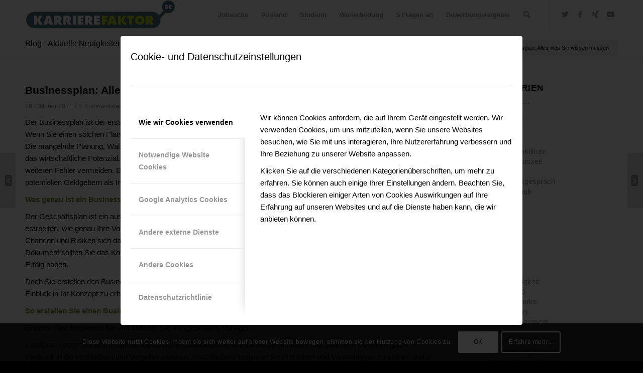

--- FILE ---
content_type: text/html; charset=UTF-8
request_url: https://karrierefaktor.de/businessplan-erstellen-50866/
body_size: 26764
content:
<!DOCTYPE html>
<html dir="ltr" lang="de" prefix="og: https://ogp.me/ns#" class="html_stretched responsive av-preloader-disabled av-default-lightbox  html_header_top html_logo_left html_main_nav_header html_menu_right html_custom html_header_sticky html_header_shrinking_disabled html_mobile_menu_phone html_header_searchicon html_content_align_center html_header_unstick_top_disabled html_header_stretch_disabled html_minimal_header html_av-overlay-side html_av-overlay-side-classic html_av-submenu-noclone html_entry_id_13581 av-cookies-consent-show-message-bar av-cookies-cookie-consent-enabled av-cookies-needs-opt-in av-cookies-user-needs-accept-button avia-cookie-consent-modal-show-immediately avia-cookie-check-browser-settings av-no-preview html_text_menu_active ">
<head>
<meta charset="UTF-8" />
<meta name="robots" content="index, follow" />

<!--
<script type="text/javascript" src="https://karrierefaktor.de/wp-content/themes/enfold-child/js/bioep.js"></script>
<script type="text/javascript">
bioEp.init({
width: 336,
height: 246,
html: '<a href="https://karrierefaktor.de/newsletter/" title="IHR Newsletter!"><img src="https://karrierefaktor.de/wp-content/themes/enfold-child/KFNLPOP.jpg" alt="Karrierefaktor Newsletter" /></a>',
cookieExp: 0
});
</script>	
-->

	
	

<!-- mobile setting -->
<meta name="viewport" content="width=device-width, initial-scale=1, maximum-scale=1">

<!-- Scripts/CSS and wp_head hook -->
<title>🔎 Businessplan: Alles was Sie wissen müssen | ...</title>

		<!-- All in One SEO 4.5.2.1 - aioseo.com -->
		<meta name="robots" content="max-image-preview:large" />
		<link rel="canonical" href="https://karrierefaktor.de/businessplan-erstellen-50866/" />
		<meta name="generator" content="All in One SEO (AIOSEO) 4.5.2.1" />
		<meta property="og:locale" content="de_DE" />
		<meta property="og:site_name" content="... | ..." />
		<meta property="og:type" content="article" />
		<meta property="og:title" content="🔎 Businessplan: Alles was Sie wissen müssen | ..." />
		<meta property="og:url" content="https://karrierefaktor.de/businessplan-erstellen-50866/" />
		<meta property="article:published_time" content="2014-10-29T14:20:37+00:00" />
		<meta property="article:modified_time" content="2014-10-29T14:20:37+00:00" />
		<meta name="twitter:card" content="summary" />
		<meta name="twitter:title" content="🔎 Businessplan: Alles was Sie wissen müssen | ..." />
		<meta name="google" content="nositelinkssearchbox" />
		<script type="application/ld+json" class="aioseo-schema">
			{"@context":"https:\/\/schema.org","@graph":[{"@type":"Article","@id":"https:\/\/karrierefaktor.de\/businessplan-erstellen-50866\/#article","name":"\ud83d\udd0e Businessplan: Alles was Sie wissen m\u00fcssen | ...","headline":"Businessplan: Alles was Sie wissen\u00a0m\u00fcssen","author":{"@id":"https:\/\/karrierefaktor.de\/author\/adm\/#author"},"publisher":{"@id":"https:\/\/karrierefaktor.de\/#organization"},"image":{"@type":"ImageObject","url":5390},"datePublished":"2014-10-29T14:20:37+01:00","dateModified":"2014-10-29T14:20:37+01:00","inLanguage":"de-DE","mainEntityOfPage":{"@id":"https:\/\/karrierefaktor.de\/businessplan-erstellen-50866\/#webpage"},"isPartOf":{"@id":"https:\/\/karrierefaktor.de\/businessplan-erstellen-50866\/#webpage"},"articleSection":"Karriere, Businessplan, Existenzgr\u00fcndung, Selbstst\u00e4ndigkeit"},{"@type":"BreadcrumbList","@id":"https:\/\/karrierefaktor.de\/businessplan-erstellen-50866\/#breadcrumblist","itemListElement":[{"@type":"ListItem","@id":"https:\/\/karrierefaktor.de\/#listItem","position":1,"name":"Zu Hause","item":"https:\/\/karrierefaktor.de\/","nextItem":"https:\/\/karrierefaktor.de\/businessplan-erstellen-50866\/#listItem"},{"@type":"ListItem","@id":"https:\/\/karrierefaktor.de\/businessplan-erstellen-50866\/#listItem","position":2,"name":"Businessplan: Alles was Sie wissen\u00a0m\u00fcssen","previousItem":"https:\/\/karrierefaktor.de\/#listItem"}]},{"@type":"Organization","@id":"https:\/\/karrierefaktor.de\/#organization","name":"...","url":"https:\/\/karrierefaktor.de\/"},{"@type":"Person","@id":"https:\/\/karrierefaktor.de\/author\/adm\/#author","url":"https:\/\/karrierefaktor.de\/author\/adm\/","name":"adm","image":{"@type":"ImageObject","@id":"https:\/\/karrierefaktor.de\/businessplan-erstellen-50866\/#authorImage","url":"https:\/\/secure.gravatar.com\/avatar\/a99a2bff641c615631f360f98704cfa5?s=96&d=mm&r=g","width":96,"height":96,"caption":"adm"}},{"@type":"WebPage","@id":"https:\/\/karrierefaktor.de\/businessplan-erstellen-50866\/#webpage","url":"https:\/\/karrierefaktor.de\/businessplan-erstellen-50866\/","name":"\ud83d\udd0e Businessplan: Alles was Sie wissen m\u00fcssen | ...","inLanguage":"de-DE","isPartOf":{"@id":"https:\/\/karrierefaktor.de\/#website"},"breadcrumb":{"@id":"https:\/\/karrierefaktor.de\/businessplan-erstellen-50866\/#breadcrumblist"},"author":{"@id":"https:\/\/karrierefaktor.de\/author\/adm\/#author"},"creator":{"@id":"https:\/\/karrierefaktor.de\/author\/adm\/#author"},"image":{"@type":"ImageObject","url":5390,"@id":"https:\/\/karrierefaktor.de\/businessplan-erstellen-50866\/#mainImage"},"primaryImageOfPage":{"@id":"https:\/\/karrierefaktor.de\/businessplan-erstellen-50866\/#mainImage"},"datePublished":"2014-10-29T14:20:37+01:00","dateModified":"2014-10-29T14:20:37+01:00"},{"@type":"WebSite","@id":"https:\/\/karrierefaktor.de\/#website","url":"https:\/\/karrierefaktor.de\/","name":"...","description":"...","inLanguage":"de-DE","publisher":{"@id":"https:\/\/karrierefaktor.de\/#organization"}}]}
		</script>
		<!-- All in One SEO -->


				<script type='text/javascript'>

				function avia_cookie_check_sessionStorage()
				{
					//	FF throws error when all cookies blocked !!
					var sessionBlocked = false;
					try
					{
						var test = sessionStorage.getItem( 'aviaCookieRefused' ) != null;
					}
					catch(e)
					{
						sessionBlocked = true;
					}

					var aviaCookieRefused = ! sessionBlocked ? sessionStorage.getItem( 'aviaCookieRefused' ) : null;

					var html = document.getElementsByTagName('html')[0];

					/**
					 * Set a class to avoid calls to sessionStorage
					 */
					if( sessionBlocked || aviaCookieRefused )
					{
						if( html.className.indexOf('av-cookies-session-refused') < 0 )
						{
							html.className += ' av-cookies-session-refused';
						}
					}

					if( sessionBlocked || aviaCookieRefused || document.cookie.match(/aviaCookieConsent/) )
					{
						if( html.className.indexOf('av-cookies-user-silent-accept') >= 0 )
						{
							 html.className = html.className.replace(/\bav-cookies-user-silent-accept\b/g, '');
						}
					}
				}

				avia_cookie_check_sessionStorage();

			</script>
			<link rel='dns-prefetch' href='//fonts.googleapis.com' />
<link rel='dns-prefetch' href='//any.other.website.url.you.need...' />
<link rel='preconnect' href='//www.google-analytics.com' />
<link rel="alternate" type="application/rss+xml" title="... &raquo; Feed" href="https://karrierefaktor.de/feed/" />
<link rel="alternate" type="application/rss+xml" title="... &raquo; Kommentar-Feed" href="https://karrierefaktor.de/comments/feed/" />
<link rel="alternate" type="application/rss+xml" title="... &raquo; Kommentar-Feed zu Businessplan: Alles was Sie wissen müssen" href="https://karrierefaktor.de/businessplan-erstellen-50866/feed/" />
<link rel='stylesheet' id='wp-block-library-css' href='https://karrierefaktor.de/wp-includes/css/dist/block-library/style.min.css?ver=6.4.7' type='text/css' media='all' />
<style id='global-styles-inline-css' type='text/css'>
body{--wp--preset--color--black: #000000;--wp--preset--color--cyan-bluish-gray: #abb8c3;--wp--preset--color--white: #ffffff;--wp--preset--color--pale-pink: #f78da7;--wp--preset--color--vivid-red: #cf2e2e;--wp--preset--color--luminous-vivid-orange: #ff6900;--wp--preset--color--luminous-vivid-amber: #fcb900;--wp--preset--color--light-green-cyan: #7bdcb5;--wp--preset--color--vivid-green-cyan: #00d084;--wp--preset--color--pale-cyan-blue: #8ed1fc;--wp--preset--color--vivid-cyan-blue: #0693e3;--wp--preset--color--vivid-purple: #9b51e0;--wp--preset--color--metallic-red: #b02b2c;--wp--preset--color--maximum-yellow-red: #edae44;--wp--preset--color--yellow-sun: #eeee22;--wp--preset--color--palm-leaf: #83a846;--wp--preset--color--aero: #7bb0e7;--wp--preset--color--old-lavender: #745f7e;--wp--preset--color--steel-teal: #5f8789;--wp--preset--color--raspberry-pink: #d65799;--wp--preset--color--medium-turquoise: #4ecac2;--wp--preset--gradient--vivid-cyan-blue-to-vivid-purple: linear-gradient(135deg,rgba(6,147,227,1) 0%,rgb(155,81,224) 100%);--wp--preset--gradient--light-green-cyan-to-vivid-green-cyan: linear-gradient(135deg,rgb(122,220,180) 0%,rgb(0,208,130) 100%);--wp--preset--gradient--luminous-vivid-amber-to-luminous-vivid-orange: linear-gradient(135deg,rgba(252,185,0,1) 0%,rgba(255,105,0,1) 100%);--wp--preset--gradient--luminous-vivid-orange-to-vivid-red: linear-gradient(135deg,rgba(255,105,0,1) 0%,rgb(207,46,46) 100%);--wp--preset--gradient--very-light-gray-to-cyan-bluish-gray: linear-gradient(135deg,rgb(238,238,238) 0%,rgb(169,184,195) 100%);--wp--preset--gradient--cool-to-warm-spectrum: linear-gradient(135deg,rgb(74,234,220) 0%,rgb(151,120,209) 20%,rgb(207,42,186) 40%,rgb(238,44,130) 60%,rgb(251,105,98) 80%,rgb(254,248,76) 100%);--wp--preset--gradient--blush-light-purple: linear-gradient(135deg,rgb(255,206,236) 0%,rgb(152,150,240) 100%);--wp--preset--gradient--blush-bordeaux: linear-gradient(135deg,rgb(254,205,165) 0%,rgb(254,45,45) 50%,rgb(107,0,62) 100%);--wp--preset--gradient--luminous-dusk: linear-gradient(135deg,rgb(255,203,112) 0%,rgb(199,81,192) 50%,rgb(65,88,208) 100%);--wp--preset--gradient--pale-ocean: linear-gradient(135deg,rgb(255,245,203) 0%,rgb(182,227,212) 50%,rgb(51,167,181) 100%);--wp--preset--gradient--electric-grass: linear-gradient(135deg,rgb(202,248,128) 0%,rgb(113,206,126) 100%);--wp--preset--gradient--midnight: linear-gradient(135deg,rgb(2,3,129) 0%,rgb(40,116,252) 100%);--wp--preset--font-size--small: 1rem;--wp--preset--font-size--medium: 1.125rem;--wp--preset--font-size--large: 1.75rem;--wp--preset--font-size--x-large: clamp(1.75rem, 3vw, 2.25rem);--wp--preset--spacing--20: 0.44rem;--wp--preset--spacing--30: 0.67rem;--wp--preset--spacing--40: 1rem;--wp--preset--spacing--50: 1.5rem;--wp--preset--spacing--60: 2.25rem;--wp--preset--spacing--70: 3.38rem;--wp--preset--spacing--80: 5.06rem;--wp--preset--shadow--natural: 6px 6px 9px rgba(0, 0, 0, 0.2);--wp--preset--shadow--deep: 12px 12px 50px rgba(0, 0, 0, 0.4);--wp--preset--shadow--sharp: 6px 6px 0px rgba(0, 0, 0, 0.2);--wp--preset--shadow--outlined: 6px 6px 0px -3px rgba(255, 255, 255, 1), 6px 6px rgba(0, 0, 0, 1);--wp--preset--shadow--crisp: 6px 6px 0px rgba(0, 0, 0, 1);}body { margin: 0;--wp--style--global--content-size: 800px;--wp--style--global--wide-size: 1130px; }.wp-site-blocks > .alignleft { float: left; margin-right: 2em; }.wp-site-blocks > .alignright { float: right; margin-left: 2em; }.wp-site-blocks > .aligncenter { justify-content: center; margin-left: auto; margin-right: auto; }:where(.is-layout-flex){gap: 0.5em;}:where(.is-layout-grid){gap: 0.5em;}body .is-layout-flow > .alignleft{float: left;margin-inline-start: 0;margin-inline-end: 2em;}body .is-layout-flow > .alignright{float: right;margin-inline-start: 2em;margin-inline-end: 0;}body .is-layout-flow > .aligncenter{margin-left: auto !important;margin-right: auto !important;}body .is-layout-constrained > .alignleft{float: left;margin-inline-start: 0;margin-inline-end: 2em;}body .is-layout-constrained > .alignright{float: right;margin-inline-start: 2em;margin-inline-end: 0;}body .is-layout-constrained > .aligncenter{margin-left: auto !important;margin-right: auto !important;}body .is-layout-constrained > :where(:not(.alignleft):not(.alignright):not(.alignfull)){max-width: var(--wp--style--global--content-size);margin-left: auto !important;margin-right: auto !important;}body .is-layout-constrained > .alignwide{max-width: var(--wp--style--global--wide-size);}body .is-layout-flex{display: flex;}body .is-layout-flex{flex-wrap: wrap;align-items: center;}body .is-layout-flex > *{margin: 0;}body .is-layout-grid{display: grid;}body .is-layout-grid > *{margin: 0;}body{padding-top: 0px;padding-right: 0px;padding-bottom: 0px;padding-left: 0px;}a:where(:not(.wp-element-button)){text-decoration: underline;}.wp-element-button, .wp-block-button__link{background-color: #32373c;border-width: 0;color: #fff;font-family: inherit;font-size: inherit;line-height: inherit;padding: calc(0.667em + 2px) calc(1.333em + 2px);text-decoration: none;}.has-black-color{color: var(--wp--preset--color--black) !important;}.has-cyan-bluish-gray-color{color: var(--wp--preset--color--cyan-bluish-gray) !important;}.has-white-color{color: var(--wp--preset--color--white) !important;}.has-pale-pink-color{color: var(--wp--preset--color--pale-pink) !important;}.has-vivid-red-color{color: var(--wp--preset--color--vivid-red) !important;}.has-luminous-vivid-orange-color{color: var(--wp--preset--color--luminous-vivid-orange) !important;}.has-luminous-vivid-amber-color{color: var(--wp--preset--color--luminous-vivid-amber) !important;}.has-light-green-cyan-color{color: var(--wp--preset--color--light-green-cyan) !important;}.has-vivid-green-cyan-color{color: var(--wp--preset--color--vivid-green-cyan) !important;}.has-pale-cyan-blue-color{color: var(--wp--preset--color--pale-cyan-blue) !important;}.has-vivid-cyan-blue-color{color: var(--wp--preset--color--vivid-cyan-blue) !important;}.has-vivid-purple-color{color: var(--wp--preset--color--vivid-purple) !important;}.has-metallic-red-color{color: var(--wp--preset--color--metallic-red) !important;}.has-maximum-yellow-red-color{color: var(--wp--preset--color--maximum-yellow-red) !important;}.has-yellow-sun-color{color: var(--wp--preset--color--yellow-sun) !important;}.has-palm-leaf-color{color: var(--wp--preset--color--palm-leaf) !important;}.has-aero-color{color: var(--wp--preset--color--aero) !important;}.has-old-lavender-color{color: var(--wp--preset--color--old-lavender) !important;}.has-steel-teal-color{color: var(--wp--preset--color--steel-teal) !important;}.has-raspberry-pink-color{color: var(--wp--preset--color--raspberry-pink) !important;}.has-medium-turquoise-color{color: var(--wp--preset--color--medium-turquoise) !important;}.has-black-background-color{background-color: var(--wp--preset--color--black) !important;}.has-cyan-bluish-gray-background-color{background-color: var(--wp--preset--color--cyan-bluish-gray) !important;}.has-white-background-color{background-color: var(--wp--preset--color--white) !important;}.has-pale-pink-background-color{background-color: var(--wp--preset--color--pale-pink) !important;}.has-vivid-red-background-color{background-color: var(--wp--preset--color--vivid-red) !important;}.has-luminous-vivid-orange-background-color{background-color: var(--wp--preset--color--luminous-vivid-orange) !important;}.has-luminous-vivid-amber-background-color{background-color: var(--wp--preset--color--luminous-vivid-amber) !important;}.has-light-green-cyan-background-color{background-color: var(--wp--preset--color--light-green-cyan) !important;}.has-vivid-green-cyan-background-color{background-color: var(--wp--preset--color--vivid-green-cyan) !important;}.has-pale-cyan-blue-background-color{background-color: var(--wp--preset--color--pale-cyan-blue) !important;}.has-vivid-cyan-blue-background-color{background-color: var(--wp--preset--color--vivid-cyan-blue) !important;}.has-vivid-purple-background-color{background-color: var(--wp--preset--color--vivid-purple) !important;}.has-metallic-red-background-color{background-color: var(--wp--preset--color--metallic-red) !important;}.has-maximum-yellow-red-background-color{background-color: var(--wp--preset--color--maximum-yellow-red) !important;}.has-yellow-sun-background-color{background-color: var(--wp--preset--color--yellow-sun) !important;}.has-palm-leaf-background-color{background-color: var(--wp--preset--color--palm-leaf) !important;}.has-aero-background-color{background-color: var(--wp--preset--color--aero) !important;}.has-old-lavender-background-color{background-color: var(--wp--preset--color--old-lavender) !important;}.has-steel-teal-background-color{background-color: var(--wp--preset--color--steel-teal) !important;}.has-raspberry-pink-background-color{background-color: var(--wp--preset--color--raspberry-pink) !important;}.has-medium-turquoise-background-color{background-color: var(--wp--preset--color--medium-turquoise) !important;}.has-black-border-color{border-color: var(--wp--preset--color--black) !important;}.has-cyan-bluish-gray-border-color{border-color: var(--wp--preset--color--cyan-bluish-gray) !important;}.has-white-border-color{border-color: var(--wp--preset--color--white) !important;}.has-pale-pink-border-color{border-color: var(--wp--preset--color--pale-pink) !important;}.has-vivid-red-border-color{border-color: var(--wp--preset--color--vivid-red) !important;}.has-luminous-vivid-orange-border-color{border-color: var(--wp--preset--color--luminous-vivid-orange) !important;}.has-luminous-vivid-amber-border-color{border-color: var(--wp--preset--color--luminous-vivid-amber) !important;}.has-light-green-cyan-border-color{border-color: var(--wp--preset--color--light-green-cyan) !important;}.has-vivid-green-cyan-border-color{border-color: var(--wp--preset--color--vivid-green-cyan) !important;}.has-pale-cyan-blue-border-color{border-color: var(--wp--preset--color--pale-cyan-blue) !important;}.has-vivid-cyan-blue-border-color{border-color: var(--wp--preset--color--vivid-cyan-blue) !important;}.has-vivid-purple-border-color{border-color: var(--wp--preset--color--vivid-purple) !important;}.has-metallic-red-border-color{border-color: var(--wp--preset--color--metallic-red) !important;}.has-maximum-yellow-red-border-color{border-color: var(--wp--preset--color--maximum-yellow-red) !important;}.has-yellow-sun-border-color{border-color: var(--wp--preset--color--yellow-sun) !important;}.has-palm-leaf-border-color{border-color: var(--wp--preset--color--palm-leaf) !important;}.has-aero-border-color{border-color: var(--wp--preset--color--aero) !important;}.has-old-lavender-border-color{border-color: var(--wp--preset--color--old-lavender) !important;}.has-steel-teal-border-color{border-color: var(--wp--preset--color--steel-teal) !important;}.has-raspberry-pink-border-color{border-color: var(--wp--preset--color--raspberry-pink) !important;}.has-medium-turquoise-border-color{border-color: var(--wp--preset--color--medium-turquoise) !important;}.has-vivid-cyan-blue-to-vivid-purple-gradient-background{background: var(--wp--preset--gradient--vivid-cyan-blue-to-vivid-purple) !important;}.has-light-green-cyan-to-vivid-green-cyan-gradient-background{background: var(--wp--preset--gradient--light-green-cyan-to-vivid-green-cyan) !important;}.has-luminous-vivid-amber-to-luminous-vivid-orange-gradient-background{background: var(--wp--preset--gradient--luminous-vivid-amber-to-luminous-vivid-orange) !important;}.has-luminous-vivid-orange-to-vivid-red-gradient-background{background: var(--wp--preset--gradient--luminous-vivid-orange-to-vivid-red) !important;}.has-very-light-gray-to-cyan-bluish-gray-gradient-background{background: var(--wp--preset--gradient--very-light-gray-to-cyan-bluish-gray) !important;}.has-cool-to-warm-spectrum-gradient-background{background: var(--wp--preset--gradient--cool-to-warm-spectrum) !important;}.has-blush-light-purple-gradient-background{background: var(--wp--preset--gradient--blush-light-purple) !important;}.has-blush-bordeaux-gradient-background{background: var(--wp--preset--gradient--blush-bordeaux) !important;}.has-luminous-dusk-gradient-background{background: var(--wp--preset--gradient--luminous-dusk) !important;}.has-pale-ocean-gradient-background{background: var(--wp--preset--gradient--pale-ocean) !important;}.has-electric-grass-gradient-background{background: var(--wp--preset--gradient--electric-grass) !important;}.has-midnight-gradient-background{background: var(--wp--preset--gradient--midnight) !important;}.has-small-font-size{font-size: var(--wp--preset--font-size--small) !important;}.has-medium-font-size{font-size: var(--wp--preset--font-size--medium) !important;}.has-large-font-size{font-size: var(--wp--preset--font-size--large) !important;}.has-x-large-font-size{font-size: var(--wp--preset--font-size--x-large) !important;}
.wp-block-navigation a:where(:not(.wp-element-button)){color: inherit;}
:where(.wp-block-post-template.is-layout-flex){gap: 1.25em;}:where(.wp-block-post-template.is-layout-grid){gap: 1.25em;}
:where(.wp-block-columns.is-layout-flex){gap: 2em;}:where(.wp-block-columns.is-layout-grid){gap: 2em;}
.wp-block-pullquote{font-size: 1.5em;line-height: 1.6;}
</style>
<link rel='stylesheet' id='crp-style-rounded-thumbs-css' href='https://karrierefaktor.de/wp-content/plugins/contextual-related-posts/css/rounded-thumbs.min.css?ver=3.4.1' type='text/css' media='all' />
<style id='crp-style-rounded-thumbs-inline-css' type='text/css'>

			.crp_related.crp-rounded-thumbs a {
			  width: 150px;
			  height: 150px;
			  text-decoration: none;
			}
			.crp_related.crp-rounded-thumbs img {
			  max-width: 150px;
			  margin: auto;
			}
			.crp_related.crp-rounded-thumbs .crp_title {
			  width: 100%;
			}
			
</style>
<link rel='stylesheet' id='newsletter-css' href='https://karrierefaktor.de/wp-content/plugins/newsletter/style.css?ver=8.0.6' type='text/css' media='all' />
<link rel='stylesheet' id='jquery-lazyloadxt-spinner-css-css' href='//karrierefaktor.de/wp-content/plugins/a3-lazy-load/assets/css/jquery.lazyloadxt.spinner.css?ver=6.4.7' type='text/css' media='all' />
<link rel='stylesheet' id='avia-merged-styles-css' href='https://karrierefaktor.de/wp-content/uploads/dynamic_avia/avia-merged-styles-83c203c127b9fc1d9d4099d9ac0318ff---646cac552236c.css' type='text/css' media='all' />
<link rel="https://api.w.org/" href="https://karrierefaktor.de/wp-json/" /><link rel="alternate" type="application/json" href="https://karrierefaktor.de/wp-json/wp/v2/posts/13581" /><link rel="EditURI" type="application/rsd+xml" title="RSD" href="https://karrierefaktor.de/xmlrpc.php?rsd" />
<meta name="generator" content="WordPress 6.4.7" />
<link rel='shortlink' href='https://karrierefaktor.de/?p=13581' />
<link rel="alternate" type="application/json+oembed" href="https://karrierefaktor.de/wp-json/oembed/1.0/embed?url=https%3A%2F%2Fkarrierefaktor.de%2Fbusinessplan-erstellen-50866%2F" />
<link rel="alternate" type="text/xml+oembed" href="https://karrierefaktor.de/wp-json/oembed/1.0/embed?url=https%3A%2F%2Fkarrierefaktor.de%2Fbusinessplan-erstellen-50866%2F&#038;format=xml" />
<style type="text/css">0</style>		<script>
			document.documentElement.className = document.documentElement.className.replace( 'no-js', 'js' );
		</script>
				<style>
			.no-js img.lazyload { display: none; }
			figure.wp-block-image img.lazyloading { min-width: 150px; }
							.lazyload, .lazyloading { opacity: 0; }
				.lazyloaded {
					opacity: 1;
					transition: opacity 400ms;
					transition-delay: 0ms;
				}
					</style>
		<link rel="profile" href="http://gmpg.org/xfn/11" />
<link rel="alternate" type="application/rss+xml" title="... RSS2 Feed" href="https://karrierefaktor.de/feed/" />
<link rel="pingback" href="https://karrierefaktor.de/xmlrpc.php" />

<style type='text/css' media='screen'>
 #top #header_main > .container, #top #header_main > .container .main_menu  .av-main-nav > li > a, #top #header_main #menu-item-shop .cart_dropdown_link{ height:60px; line-height: 60px; }
 .html_top_nav_header .av-logo-container{ height:60px;  }
 .html_header_top.html_header_sticky #top #wrap_all #main{ padding-top:58px; } 
</style>
<!--[if lt IE 9]><script src="https://karrierefaktor.de/wp-content/themes/enfold/js/html5shiv.js"></script><![endif]-->
<link rel="icon" href="https://karrierefaktor.de/wp-content/uploads/2019/08/favicon.png" type="image/png">

<!-- To speed up the rendering and to display the site as fast as possible to the user we include some styles and scripts for above the fold content inline -->
<script type="text/javascript">'use strict';var avia_is_mobile=!1;if(/Android|webOS|iPhone|iPad|iPod|BlackBerry|IEMobile|Opera Mini/i.test(navigator.userAgent)&&'ontouchstart' in document.documentElement){avia_is_mobile=!0;document.documentElement.className+=' avia_mobile '}
else{document.documentElement.className+=' avia_desktop '};document.documentElement.className+=' js_active ';(function(){var e=['-webkit-','-moz-','-ms-',''],n='',o=!1,a=!1;for(var t in e){if(e[t]+'transform' in document.documentElement.style){o=!0;n=e[t]+'transform'};if(e[t]+'perspective' in document.documentElement.style){a=!0}};if(o){document.documentElement.className+=' avia_transform '};if(a){document.documentElement.className+=' avia_transform3d '};if(typeof document.getElementsByClassName=='function'&&typeof document.documentElement.getBoundingClientRect=='function'&&avia_is_mobile==!1){if(n&&window.innerHeight>0){setTimeout(function(){var e=0,o={},a=0,t=document.getElementsByClassName('av-parallax'),i=window.pageYOffset||document.documentElement.scrollTop;for(e=0;e<t.length;e++){t[e].style.top='0px';o=t[e].getBoundingClientRect();a=Math.ceil((window.innerHeight+i-o.top)*0.3);t[e].style[n]='translate(0px, '+a+'px)';t[e].style.top='auto';t[e].className+=' enabled-parallax '}},50)}}})();</script><style type="text/css">
		@font-face {font-family: 'entypo-fontello'; font-weight: normal; font-style: normal; font-display: auto;
		src: url('https://karrierefaktor.de/wp-content/themes/enfold/config-templatebuilder/avia-template-builder/assets/fonts/entypo-fontello.woff2') format('woff2'),
		url('https://karrierefaktor.de/wp-content/themes/enfold/config-templatebuilder/avia-template-builder/assets/fonts/entypo-fontello.woff') format('woff'),
		url('https://karrierefaktor.de/wp-content/themes/enfold/config-templatebuilder/avia-template-builder/assets/fonts/entypo-fontello.ttf') format('truetype'),
		url('https://karrierefaktor.de/wp-content/themes/enfold/config-templatebuilder/avia-template-builder/assets/fonts/entypo-fontello.svg#entypo-fontello') format('svg'),
		url('https://karrierefaktor.de/wp-content/themes/enfold/config-templatebuilder/avia-template-builder/assets/fonts/entypo-fontello.eot'),
		url('https://karrierefaktor.de/wp-content/themes/enfold/config-templatebuilder/avia-template-builder/assets/fonts/entypo-fontello.eot?#iefix') format('embedded-opentype');
		} #top .avia-font-entypo-fontello, body .avia-font-entypo-fontello, html body [data-av_iconfont='entypo-fontello']:before{ font-family: 'entypo-fontello'; }
		
		@font-face {font-family: 'lifestyles'; font-weight: normal; font-style: normal; font-display: auto;
		src: url('https://karrierefaktor.de/wp-content/uploads/avia_fonts/lifestyles/lifestyles.woff2') format('woff2'),
		url('https://karrierefaktor.de/wp-content/uploads/avia_fonts/lifestyles/lifestyles.woff') format('woff'),
		url('https://karrierefaktor.de/wp-content/uploads/avia_fonts/lifestyles/lifestyles.ttf') format('truetype'),
		url('https://karrierefaktor.de/wp-content/uploads/avia_fonts/lifestyles/lifestyles.svg#lifestyles') format('svg'),
		url('https://karrierefaktor.de/wp-content/uploads/avia_fonts/lifestyles/lifestyles.eot'),
		url('https://karrierefaktor.de/wp-content/uploads/avia_fonts/lifestyles/lifestyles.eot?#iefix') format('embedded-opentype');
		} #top .avia-font-lifestyles, body .avia-font-lifestyles, html body [data-av_iconfont='lifestyles']:before{ font-family: 'lifestyles'; }
		</style>

<!--
Debugging Info for Theme support: 

Theme: Enfold
Version: 5.4.1
Installed: enfold
AviaFramework Version: 5.3
AviaBuilder Version: 5.3
aviaElementManager Version: 1.0.1
- - - - - - - - - - -
ChildTheme: Enfold Child
ChildTheme Version: 1.0
ChildTheme Installed: enfold

- - - - - - - - - - -
ML:256-PU:101-PLA:20
WP:6.4.7
Compress: CSS:all theme files - JS:all theme files
Updates: enabled - token has changed and not verified
PLAu:17
-->
	


	
</head>




<body id="top" class="post-template-default single single-post postid-13581 single-format-standard  rtl_columns stretched oswald muli avia-responsive-images-support" itemscope="itemscope" itemtype="https://schema.org/WebPage" >

	
	<div id='wrap_all'>

	
<header id='header' class='all_colors header_color light_bg_color  av_header_top av_logo_left av_main_nav_header av_menu_right av_custom av_header_sticky av_header_shrinking_disabled av_header_stretch_disabled av_mobile_menu_phone av_header_searchicon av_header_unstick_top_disabled av_minimal_header av_bottom_nav_disabled  av_header_border_disabled'  role="banner" itemscope="itemscope" itemtype="https://schema.org/WPHeader" >

		<div  id='header_main' class='container_wrap container_wrap_logo'>

        <div class='container av-logo-container'><div class='inner-container'><span class='logo avia-standard-logo'><a href='https://karrierefaktor.de/' class=''><img  height="100" width="300" alt='...' title='' data-src="https://karrierefaktor.de/wp-content/uploads/2019/08/logo-kf-300x57-300x57.png" class="lazyload" src="[data-uri]" /><noscript><img src="https://karrierefaktor.de/wp-content/uploads/2019/08/logo-kf-300x57-300x57.png" height="100" width="300" alt='...' title='' /></noscript></a></span><nav class='main_menu' data-selectname='Wähle eine Seite'  role="navigation" itemscope="itemscope" itemtype="https://schema.org/SiteNavigationElement" ><div class="avia-menu av-main-nav-wrap av_menu_icon_beside"><ul role="menu" class="menu av-main-nav" id="avia-menu"><li role="menuitem" id="menu-item-17848" class="menu-item menu-item-type-post_type menu-item-object-page menu-item-has-children menu-item-top-level menu-item-top-level-1"><a href="https://karrierefaktor.de/jobsuche/" itemprop="url" tabindex="0"><span class="avia-bullet"></span><span class="avia-menu-text">Jobsuche</span><span class="avia-menu-fx"><span class="avia-arrow-wrap"><span class="avia-arrow"></span></span></span></a>


<ul class="sub-menu">
	<li role="menuitem" id="menu-item-20404" class="menu-item menu-item-type-post_type menu-item-object-page"><a href="https://karrierefaktor.de/studentenjobs/" itemprop="url" tabindex="0"><span class="avia-bullet"></span><span class="avia-menu-text">Studentenjobs</span></a></li>
	<li role="menuitem" id="menu-item-20957" class="menu-item menu-item-type-post_type menu-item-object-page"><a href="https://karrierefaktor.de/jobsuche/" itemprop="url" tabindex="0"><span class="avia-bullet"></span><span class="avia-menu-text">Jobsuche</span></a></li>
	<li role="menuitem" id="menu-item-20955" class="menu-item menu-item-type-post_type menu-item-object-page"><a href="https://karrierefaktor.de/bewerbung/" itemprop="url" tabindex="0"><span class="avia-bullet"></span><span class="avia-menu-text">Erfolgreich bewerben</span></a></li>
	<li role="menuitem" id="menu-item-20956" class="menu-item menu-item-type-post_type menu-item-object-page"><a href="https://karrierefaktor.de/auslandspraktikum/" itemprop="url" tabindex="0"><span class="avia-bullet"></span><span class="avia-menu-text">Auslandspraktikum</span></a></li>
</ul>
</li>
<li role="menuitem" id="menu-item-19885" class="menu-item menu-item-type-post_type menu-item-object-page menu-item-has-children menu-item-top-level menu-item-top-level-2"><a href="https://karrierefaktor.de/auslandsaufenthalt/" itemprop="url" tabindex="0"><span class="avia-bullet"></span><span class="avia-menu-text">Ausland</span><span class="avia-menu-fx"><span class="avia-arrow-wrap"><span class="avia-arrow"></span></span></span></a>


<ul class="sub-menu">
	<li role="menuitem" id="menu-item-19886" class="menu-item menu-item-type-post_type menu-item-object-page"><a href="https://karrierefaktor.de/work-and-travel/" itemprop="url" tabindex="0"><span class="avia-bullet"></span><span class="avia-menu-text">Work and Travel</span></a></li>
	<li role="menuitem" id="menu-item-21623" class="menu-item menu-item-type-post_type menu-item-object-page"><a href="https://karrierefaktor.de/workation/" itemprop="url" tabindex="0"><span class="avia-bullet"></span><span class="avia-menu-text">Workation</span></a></li>
	<li role="menuitem" id="menu-item-19887" class="menu-item menu-item-type-post_type menu-item-object-page"><a href="https://karrierefaktor.de/freiwilligenarbeit/" itemprop="url" tabindex="0"><span class="avia-bullet"></span><span class="avia-menu-text">Freiwilligenarbeit</span></a></li>
	<li role="menuitem" id="menu-item-19888" class="menu-item menu-item-type-post_type menu-item-object-page"><a href="https://karrierefaktor.de/auslandsjahr/" itemprop="url" tabindex="0"><span class="avia-bullet"></span><span class="avia-menu-text">Auslandsjahr</span></a></li>
	<li role="menuitem" id="menu-item-20881" class="menu-item menu-item-type-post_type menu-item-object-page"><a href="https://karrierefaktor.de/auslandspraktikum/" itemprop="url" tabindex="0"><span class="avia-bullet"></span><span class="avia-menu-text">Auslandspraktikum</span></a></li>
	<li role="menuitem" id="menu-item-19890" class="menu-item menu-item-type-post_type menu-item-object-page"><a href="https://karrierefaktor.de/internate/" itemprop="url" tabindex="0"><span class="avia-bullet"></span><span class="avia-menu-text">Ab aufs Internat? – Das sind die Vorteile und Chancen</span></a></li>
	<li role="menuitem" id="menu-item-20403" class="menu-item menu-item-type-post_type menu-item-object-page"><a href="https://karrierefaktor.de/auslandsbafoeg/" itemprop="url" tabindex="0"><span class="avia-bullet"></span><span class="avia-menu-text">Auslandsbafög</span></a></li>
	<li role="menuitem" id="menu-item-20998" class="menu-item menu-item-type-post_type menu-item-object-page"><a href="https://karrierefaktor.de/internate/" itemprop="url" tabindex="0"><span class="avia-bullet"></span><span class="avia-menu-text">Internate &#038; Privatschulen im In- und Ausland</span></a></li>
</ul>
</li>
<li role="menuitem" id="menu-item-20396" class="menu-item menu-item-type-post_type menu-item-object-page menu-item-has-children menu-item-top-level menu-item-top-level-3"><a href="https://karrierefaktor.de/studium/" itemprop="url" tabindex="0"><span class="avia-bullet"></span><span class="avia-menu-text">Studium</span><span class="avia-menu-fx"><span class="avia-arrow-wrap"><span class="avia-arrow"></span></span></span></a>


<ul class="sub-menu">
	<li role="menuitem" id="menu-item-20397" class="menu-item menu-item-type-post_type menu-item-object-page"><a href="https://karrierefaktor.de/duales-studium/" itemprop="url" tabindex="0"><span class="avia-bullet"></span><span class="avia-menu-text">Duales Studium</span></a></li>
	<li role="menuitem" id="menu-item-20400" class="menu-item menu-item-type-post_type menu-item-object-page"><a href="https://karrierefaktor.de/auslandsstudium/" itemprop="url" tabindex="0"><span class="avia-bullet"></span><span class="avia-menu-text">Auslandsstudium</span></a></li>
	<li role="menuitem" id="menu-item-20401" class="menu-item menu-item-type-post_type menu-item-object-page"><a href="https://karrierefaktor.de/fernstudium/" itemprop="url" tabindex="0"><span class="avia-bullet"></span><span class="avia-menu-text">Fernstudium</span></a></li>
	<li role="menuitem" id="menu-item-21106" class="menu-item menu-item-type-post_type menu-item-object-page"><a href="https://karrierefaktor.de/business-sprachreisen/" itemprop="url" tabindex="0"><span class="avia-bullet"></span><span class="avia-menu-text">Business-Sprachreisen</span></a></li>
</ul>
</li>
<li role="menuitem" id="menu-item-20399" class="menu-item menu-item-type-post_type menu-item-object-page menu-item-has-children menu-item-top-level menu-item-top-level-4"><a href="https://karrierefaktor.de/weiterbildung/" itemprop="url" tabindex="0"><span class="avia-bullet"></span><span class="avia-menu-text">Weiterbildung</span><span class="avia-menu-fx"><span class="avia-arrow-wrap"><span class="avia-arrow"></span></span></span></a>


<ul class="sub-menu">
	<li role="menuitem" id="menu-item-20398" class="menu-item menu-item-type-post_type menu-item-object-page"><a href="https://karrierefaktor.de/fernstudium/" itemprop="url" tabindex="0"><span class="avia-bullet"></span><span class="avia-menu-text">Fernstudium</span></a></li>
</ul>
</li>
<li role="menuitem" id="menu-item-2625" class="menu-item menu-item-type-taxonomy menu-item-object-category menu-item-has-children menu-item-top-level menu-item-top-level-5"><a href="https://karrierefaktor.de/category/5fragenan/" itemprop="url" tabindex="0"><span class="avia-bullet"></span><span class="avia-menu-text">5 Fragen an</span><span class="avia-menu-fx"><span class="avia-arrow-wrap"><span class="avia-arrow"></span></span></span></a>


<ul class="sub-menu">
	<li role="menuitem" id="menu-item-21612" class="menu-item menu-item-type-post_type menu-item-object-page"><a href="https://karrierefaktor.de/blog/" itemprop="url" tabindex="0"><span class="avia-bullet"></span><span class="avia-menu-text">Blog</span></a></li>
</ul>
</li>
<li role="menuitem" id="menu-item-21218" class="menu-item menu-item-type-post_type menu-item-object-page menu-item-has-children menu-item-top-level menu-item-top-level-6"><a href="https://karrierefaktor.de/bewerbung/" itemprop="url" tabindex="0"><span class="avia-bullet"></span><span class="avia-menu-text">Bewerbungsratgeber</span><span class="avia-menu-fx"><span class="avia-arrow-wrap"><span class="avia-arrow"></span></span></span></a>


<ul class="sub-menu">
	<li role="menuitem" id="menu-item-21223" class="menu-item menu-item-type-post_type menu-item-object-page"><a href="https://karrierefaktor.de/bewerbung/" itemprop="url" tabindex="0"><span class="avia-bullet"></span><span class="avia-menu-text">Perfekte Vorbereitung der Bewerbung</span></a></li>
	<li role="menuitem" id="menu-item-21224" class="menu-item menu-item-type-post_type menu-item-object-page"><a href="https://karrierefaktor.de/lebenslauf/" itemprop="url" tabindex="0"><span class="avia-bullet"></span><span class="avia-menu-text">Lebenslauf</span></a></li>
	<li role="menuitem" id="menu-item-21225" class="menu-item menu-item-type-post_type menu-item-object-page"><a href="https://karrierefaktor.de/motivationsschreiben/" itemprop="url" tabindex="0"><span class="avia-bullet"></span><span class="avia-menu-text">Motivationsschreiben</span></a></li>
	<li role="menuitem" id="menu-item-21226" class="menu-item menu-item-type-post_type menu-item-object-page"><a href="https://karrierefaktor.de/bewerbungsmappe/" itemprop="url" tabindex="0"><span class="avia-bullet"></span><span class="avia-menu-text">Bewerbungsmappe</span></a></li>
	<li role="menuitem" id="menu-item-21222" class="menu-item menu-item-type-post_type menu-item-object-page"><a href="https://karrierefaktor.de/assessment-center/" itemprop="url" tabindex="0"><span class="avia-bullet"></span><span class="avia-menu-text">Assessment Center</span></a></li>
</ul>
</li>
<li id="menu-item-search" class="noMobile menu-item menu-item-search-dropdown menu-item-avia-special" role="menuitem"><a aria-label="Suche" href="?s=" rel="nofollow" data-avia-search-tooltip="

&lt;form role=&quot;search&quot; action=&quot;https://karrierefaktor.de/&quot; id=&quot;searchform&quot; method=&quot;get&quot; class=&quot;&quot;&gt;
	&lt;div&gt;
		&lt;input type=&quot;submit&quot; value=&quot;&quot; id=&quot;searchsubmit&quot; class=&quot;button avia-font-entypo-fontello&quot; /&gt;
		&lt;input type=&quot;text&quot; id=&quot;s&quot; name=&quot;s&quot; value=&quot;&quot; placeholder=&#039;Suche&#039; /&gt;
			&lt;/div&gt;
&lt;/form&gt;
" aria-hidden='false' data-av_icon='' data-av_iconfont='entypo-fontello'><span class="avia_hidden_link_text">Suche</span></a></li><li class="av-burger-menu-main menu-item-avia-special ">
	        			<a href="#" aria-label="Menü" aria-hidden="false">
							<span class="av-hamburger av-hamburger--spin av-js-hamburger">
								<span class="av-hamburger-box">
						          <span class="av-hamburger-inner"></span>
						          <strong>Menü</strong>
								</span>
							</span>
							<span class="avia_hidden_link_text">Menü</span>
						</a>
	        		   </li></ul></div><ul class='noLightbox social_bookmarks icon_count_4'><li class='social_bookmarks_twitter av-social-link-twitter social_icon_1'><a target="_blank" aria-label="Link zu Twitter" href='https://twitter.com/karrierefaktor' aria-hidden='false' data-av_icon='' data-av_iconfont='entypo-fontello' title='Twitter' rel="noopener"><span class='avia_hidden_link_text'>Twitter</span></a></li><li class='social_bookmarks_facebook av-social-link-facebook social_icon_2'><a target="_blank" aria-label="Link zu Facebook" href='https://www.facebook.com/karrierefaktor/' aria-hidden='false' data-av_icon='' data-av_iconfont='entypo-fontello' title='Facebook' rel="noopener"><span class='avia_hidden_link_text'>Facebook</span></a></li><li class='social_bookmarks_xing av-social-link-xing social_icon_3'><a target="_blank" aria-label="Link zu Xing" href='https://www.xing.com/companies/karrierefaktor' aria-hidden='false' data-av_icon='' data-av_iconfont='entypo-fontello' title='Xing' rel="noopener"><span class='avia_hidden_link_text'>Xing</span></a></li><li class='social_bookmarks_youtube av-social-link-youtube social_icon_4'><a target="_blank" aria-label="Link zu Youtube" href='https://www.youtube.com/channel/UCvwdfSgqIMoZOGjY6eVCFzg' aria-hidden='false' data-av_icon='' data-av_iconfont='entypo-fontello' title='Youtube' rel="noopener"><span class='avia_hidden_link_text'>Youtube</span></a></li></ul></nav>
<script async src="https://pagead2.googlesyndication.com/pagead/js/adsbygoogle.js"></script>
<script>
     (adsbygoogle = window.adsbygoogle || []).push({
          google_ad_client: "ca-pub-3321746111697253",
          enable_page_level_ads: true
     });
</script>

</div> </div> 
		<!-- end container_wrap-->
		</div>
		<div class='header_bg'></div>

<!-- end header -->
</header>
		
	<div id='main' class='all_colors' data-scroll-offset='58'>

	<div class='stretch_full container_wrap alternate_color light_bg_color title_container'><div class='container'><strong class='main-title entry-title '><a href='https://karrierefaktor.de/' rel='bookmark' title='Permanenter Link zu: Blog - Aktuelle Neuigkeiten'  itemprop="headline" >Blog - Aktuelle Neuigkeiten</a></strong><div class="breadcrumb breadcrumbs avia-breadcrumbs"><div class="breadcrumb-trail" ><span class="trail-before"><span class="breadcrumb-title">Du bist hier:</span></span> <span  itemscope="itemscope" itemtype="https://schema.org/BreadcrumbList" ><span  itemscope="itemscope" itemtype="https://schema.org/ListItem" itemprop="itemListElement" ><a itemprop="url" href="https://karrierefaktor.de" title="..." rel="home" class="trail-begin"><span itemprop="name">Startseite</span></a><span itemprop="position" class="hidden">1</span></span></span> <span class="sep">/</span> <span  itemscope="itemscope" itemtype="https://schema.org/BreadcrumbList" ><span  itemscope="itemscope" itemtype="https://schema.org/ListItem" itemprop="itemListElement" ><a itemprop="url" href="https://karrierefaktor.de/category/karriere/"><span itemprop="name">Karriere</span></a><span itemprop="position" class="hidden">2</span></span></span> <span class="sep">/</span> <span class="trail-end">Businessplan: Alles was Sie wissen müssen</span></div></div></div></div>
		<div class='container_wrap container_wrap_first main_color sidebar_right'>

			<div class='container template-blog template-single-blog '>

				<main class='content units av-content-small alpha '  role="main" itemscope="itemscope" itemtype="https://schema.org/Blog" >

					<article class="post-entry post-entry-type-standard post-entry-13581 post-loop-1 post-parity-odd post-entry-last single-big  post-13581 post type-post status-publish format-standard has-post-thumbnail hentry category-karriere tag-businessplan tag-existenzgrundung tag-selbststandigkeit"  itemscope="itemscope" itemtype="https://schema.org/BlogPosting" itemprop="blogPost" ><div class="blog-meta"></div><div class='entry-content-wrapper clearfix standard-content'><header class="entry-content-header"><h1 class='post-title entry-title '  itemprop="headline" >Businessplan: Alles was Sie wissen müssen<span class="post-format-icon minor-meta"></span></h1><span class="post-meta-infos"><time class="date-container minor-meta updated"  itemprop="datePublished" datetime="2014-10-29T15:20:37+01:00" >29. Oktober 2014</time><span class="text-sep">/</span><span class="comment-container minor-meta"><a href="https://karrierefaktor.de/businessplan-erstellen-50866/#respond" class="comments-link" >0 Kommentare</a></span><span class="text-sep">/</span><span class="blog-categories minor-meta">in <a href="https://karrierefaktor.de/category/karriere/" rel="tag">Karriere</a></span><span class="text-sep">/</span><span class="blog-author minor-meta">von <span class="entry-author-link"  itemprop="author" ><span class="author"><span class="fn"><a href="https://karrierefaktor.de/author/adm/" title="Beiträge von adm" rel="author">adm</a></span></span></span></span></span></header><div class="entry-content"  itemprop="text" ><p>Der Businessplan ist der erste Schritt in die richtige Richtung, wenn Sie in absehbarer Zeit eine Existenzgründung planen. Wenn Sie einen solchen Plan erstellen, nehmen Sie Ihrem Vorhaben schon mal einen der häufigsten Gründe des Scheiterns: Die mangelnde Planung. Währenddessen testen Sie gleichzeitig Ihre Geschäftsidee auf Umsetzbarkeit, Machbarkeit und das wirtschaftliche Potenzial. Auch erhalten Sie einen detaillierteren Einblick in Ihren Finanzbedarf und können so einen weiteren Fehler vermeiden. Ein fertiger, detaillierter und gut durchdachter Businessplan dient Ihnen als Orientierungshilfe und potentiellen Geldgebern als Informationsdokument.</p>
<p><strong>Was genau ist ein Businessplan? </strong></p>
<p>Der Geschäftsplan ist ein ausgearbeitetes und ausformuliertes Abbild Ihrer Geschäftsidee , in dem Sie beschreiben und erarbeiten, wie genau Ihre Vorstellungen funktionieren sollen, an welche Zielgruppe sich Ihre Idee richtet und welche Chancen und Risiken sich dahinter verbergen. Hierbei gilt: Je detaillierter und ausgefeilter, desto besser. Denn durch dieses Dokument sollten Sie das Konzept Ihrer Geschäftsidee auf Herz und Nieren prüfen um auch ganz sicher zu gehen, dass Sie Erfolg haben.</p>
<p>Doch Sie erstellen den Businessplan nicht allein für sich, sondern geben auch möglichen Investoren die Möglichkeit einen Einblick in Ihr Konzept zu erhaschen und somit wird der Plan ein wichtiges Entscheidungsdokument.</p>
<p><strong>So erstellen Sie einen Businessplan</strong></p>
<p><em>Erstens:</em> Recherchieren Sie und arbeiten Sie mit (geprüften) Vorlagen.</p>
<p><em>Zweitens:</em> Lesen Sie sich in bereits vorhandene Businesspläne ein, sammeln Sie Ideen und gewinnen Sie einen guten Eindruck in die Methodiken und Vorgehensweisen. Anschließend beginnen Sie Ihre Ideen und Vorstellungen zu ordnen und in ein erstes Konzept zu bringen.</p>
<p><em>Drittens</em>: Fragen Sie sich mal, warum Sie sich selbstständig machen möchten – aus welcher Intention heraus? Existenzgründung aus bestehender Beschäftigung? Selbstständigkeit aus der Arbeitslosigkeit heraus? Möchten Sie sich nebenberuflich Selbstständig machen? Für jeden dieser Beweggründe und für jede Branche gibt es verschiedene Businesspläne. Holen Sie sich für Ihren Beweggrund und Ihre Branche die entsprechenden Informationen ein.</p>
<p>Wenn Sie sich anschließend sicher sind, beginnen Sie Ihr <a href="http://www.mein-businessplan-tool.de" target="_blank" rel="noopener noreferrer">persönliches Geschäftsmodell</a> nieder zu schreiben.</p>
<p><strong>Warum Sie einen Businessplan erstellen sollten </strong></p>
<p>Mit einem gut ausgearbeiteten Geschäftsplan beugen Sie einem vorzeitigen Aus Ihrer Selbstständigkeit vor. Ihre Wünsche und Hoffnungen sollen nicht daran scheitern, dass Ihre Ideen nicht gründlich genug durchdacht waren.</p>
<p>Die drei Hauptaufgaben:</p>
<ul>
<li><em>Informationsdokument:</em> Potentielle Investoren und Förderer entscheiden durch den Businessplan, ob sie in Ihre Geschäftsidee investieren. Überzeugen Sie mit Ihren Ideen, so fällt die Entscheidung der Geldgeber positiv aus. Auch mögliche Partner können auf diesem Weg gewonnen werden.</li>
<li><em>Wegweiser:</em> Der Businessplan ist das vielleicht wichtigste Leitinstrument auf ihrem Weg in eine erfolgreiche Existenzgründung. Sie erfahren, wie umsetzbar Ihre Idee ist und ob ein wirtschaftlicher Sinn vorhanden ist.</li>
<li><em>Machbarkeitsstudie:</em> Durch die Ausarbeitung Ihrer Ideen setzten Sie sich automatisch auch mit den kritischen Seiten der Selbstständigkeit auseinander und entscheiden daraufhin, ob Sie Ihre Geschäftsidee in die Tat umsetzen wollen.</li>
</ul>
<p>Auch wenn es zeitaufwändig ist einen vernünftigen Businessplan zu erstellen, sollten Sie sich diese Zeit in jedem Fall nehmen. Er ist maßgeblich an Ihrem Erfolg beteiligt und zahlt sich um ein vielfaches im späteren Verlauf Ihrer Existenzgründung zurück.</p>
</div><footer class="entry-footer"><span class="blog-tags minor-meta"><strong>Schlagworte:</strong><span> <a href="https://karrierefaktor.de/tag/businessplan/" rel="tag">Businessplan</a>, <a href="https://karrierefaktor.de/tag/existenzgrundung/" rel="tag">Existenzgründung</a>, <a href="https://karrierefaktor.de/tag/selbststandigkeit/" rel="tag">Selbstständigkeit</a></span></span><div class='av-social-sharing-box av-social-sharing-box-default av-social-sharing-box-fullwidth'><div class="av-share-box"><h5 class='av-share-link-description av-no-toc '>Eintrag teilen</h5><ul class="av-share-box-list noLightbox"><li class='av-share-link av-social-link-facebook' ><a target="_blank" aria-label="Teilen auf Facebook" href='https://www.facebook.com/sharer.php?u=https://karrierefaktor.de/businessplan-erstellen-50866/&#038;t=Businessplan%3A%20Alles%20was%20Sie%20wissen%C2%A0m%C3%BCssen' aria-hidden='false' data-av_icon='' data-av_iconfont='entypo-fontello' title='' data-avia-related-tooltip='Teilen auf Facebook' rel="noopener"><span class='avia_hidden_link_text'>Teilen auf Facebook</span></a></li><li class='av-share-link av-social-link-twitter' ><a target="_blank" aria-label="Teilen auf Twitter" href='https://twitter.com/share?text=Businessplan%3A%20Alles%20was%20Sie%20wissen%C2%A0m%C3%BCssen&#038;url=https://karrierefaktor.de/?p=13581' aria-hidden='false' data-av_icon='' data-av_iconfont='entypo-fontello' title='' data-avia-related-tooltip='Teilen auf Twitter' rel="noopener"><span class='avia_hidden_link_text'>Teilen auf Twitter</span></a></li><li class='av-share-link av-social-link-whatsapp' ><a target="_blank" aria-label="Teilen auf WhatsApp" href='https://api.whatsapp.com/send?text=https://karrierefaktor.de/businessplan-erstellen-50866/' aria-hidden='false' data-av_icon='' data-av_iconfont='entypo-fontello' title='' data-avia-related-tooltip='Teilen auf WhatsApp' rel="noopener"><span class='avia_hidden_link_text'>Teilen auf WhatsApp</span></a></li><li class='av-share-link av-social-link-pinterest' ><a target="_blank" aria-label="Teilen auf Pinterest" href='https://pinterest.com/pin/create/button/?url=https%3A%2F%2Fkarrierefaktor.de%2Fbusinessplan-erstellen-50866%2F&#038;description=Businessplan%3A%20Alles%20was%20Sie%20wissen%C2%A0m%C3%BCssen&#038;media=' aria-hidden='false' data-av_icon='' data-av_iconfont='entypo-fontello' title='' data-avia-related-tooltip='Teilen auf Pinterest' rel="noopener"><span class='avia_hidden_link_text'>Teilen auf Pinterest</span></a></li><li class='av-share-link av-social-link-linkedin' ><a target="_blank" aria-label="Teilen auf LinkedIn" href='https://linkedin.com/shareArticle?mini=true&#038;title=Businessplan%3A%20Alles%20was%20Sie%20wissen%C2%A0m%C3%BCssen&#038;url=https://karrierefaktor.de/businessplan-erstellen-50866/' aria-hidden='false' data-av_icon='' data-av_iconfont='entypo-fontello' title='' data-avia-related-tooltip='Teilen auf LinkedIn' rel="noopener"><span class='avia_hidden_link_text'>Teilen auf LinkedIn</span></a></li><li class='av-share-link av-social-link-tumblr' ><a target="_blank" aria-label="Teilen auf Tumblr" href='https://www.tumblr.com/share/link?url=https%3A%2F%2Fkarrierefaktor.de%2Fbusinessplan-erstellen-50866%2F&#038;name=Businessplan%3A%20Alles%20was%20Sie%20wissen%C2%A0m%C3%BCssen&#038;description=Der%20Businessplan%20ist%20der%20erste%20Schritt%20in%20die%20richtige%20Richtung%2C%20wenn%20Sie%20in%20absehbarer%20Zeit%20eine%20Existenzgr%C3%BCndung%20planen.%20Wenn%20Sie%20einen%20solchen%20Plan%20erstellen%2C%20nehmen%20Sie%20Ihrem%20Vorhaben%20schon%20mal%20einen%20der%20h%C3%A4ufigsten%20Gr%C3%BCnde%20des%20Scheiterns%3A%20Die%20mangelnde%20Planung.%20W%C3%A4hrenddessen%20testen%20Sie%20gleichzeitig%20Ihre%20Gesch%C3%A4ftsidee%20auf%20Umsetzbarkeit%2C%20Machbarkeit%20und%20das%20wirtschaftliche%20Potenzial.%20Auch%20erhalten%20Sie%20%5B%E2%80%A6%5D' aria-hidden='false' data-av_icon='' data-av_iconfont='entypo-fontello' title='' data-avia-related-tooltip='Teilen auf Tumblr' rel="noopener"><span class='avia_hidden_link_text'>Teilen auf Tumblr</span></a></li><li class='av-share-link av-social-link-vk' ><a target="_blank" aria-label="Teilen auf Vk" href='https://vk.com/share.php?url=https://karrierefaktor.de/businessplan-erstellen-50866/' aria-hidden='false' data-av_icon='' data-av_iconfont='entypo-fontello' title='' data-avia-related-tooltip='Teilen auf Vk' rel="noopener"><span class='avia_hidden_link_text'>Teilen auf Vk</span></a></li><li class='av-share-link av-social-link-reddit' ><a target="_blank" aria-label="Teilen auf Reddit" href='https://reddit.com/submit?url=https://karrierefaktor.de/businessplan-erstellen-50866/&#038;title=Businessplan%3A%20Alles%20was%20Sie%20wissen%C2%A0m%C3%BCssen' aria-hidden='false' data-av_icon='' data-av_iconfont='entypo-fontello' title='' data-avia-related-tooltip='Teilen auf Reddit' rel="noopener"><span class='avia_hidden_link_text'>Teilen auf Reddit</span></a></li><li class='av-share-link av-social-link-mail' ><a  aria-label="Per E-Mail teilen" href='mailto:?subject=Businessplan%3A%20Alles%20was%20Sie%20wissen%C2%A0m%C3%BCssen&#038;body=https://karrierefaktor.de/businessplan-erstellen-50866/' aria-hidden='false' data-av_icon='' data-av_iconfont='entypo-fontello' title='' data-avia-related-tooltip='Per E-Mail teilen'><span class='avia_hidden_link_text'>Per E-Mail teilen</span></a></li></ul></div></div></footer><div class='post_delimiter'></div></div><div class="post_author_timeline"></div><span class='hidden'>
				<span class='av-structured-data'  itemprop="image" itemscope="itemscope" itemtype="https://schema.org/ImageObject" >
						<span itemprop='url'></span>
						<span itemprop='height'>0</span>
						<span itemprop='width'>0</span>
				</span>
				<span class='av-structured-data'  itemprop="publisher" itemtype="https://schema.org/Organization" itemscope="itemscope" >
						<span itemprop='name'>adm</span>
						<span itemprop='logo' itemscope itemtype='https://schema.org/ImageObject'>
							<span itemprop='url'>https://karrierefaktor.de/wp-content/uploads/2019/08/logo-kf-300x57-300x57.png</span>
						</span>
				</span><span class='av-structured-data'  itemprop="author" itemscope="itemscope" itemtype="https://schema.org/Person" ><span itemprop='name'>adm</span></span><span class='av-structured-data'  itemprop="datePublished" datetime="2014-10-29T15:20:37+01:00" >2014-10-29 15:20:37</span><span class='av-structured-data'  itemprop="dateModified" itemtype="https://schema.org/dateModified" >2014-10-29 15:20:37</span><span class='av-structured-data'  itemprop="mainEntityOfPage" itemtype="https://schema.org/mainEntityOfPage" ><span itemprop='name'>Businessplan: Alles was Sie wissen müssen</span></span></span></article><div class='single-big'></div><div class='related_posts clearfix av-related-style-tooltip'><h5 class="related_title">Das könnte Dich auch interessieren</h5><div class="related_entries_container"><div class='av_one_eighth no_margin  alpha relThumb relThumb1 relThumbOdd post-format-standard related_column'><a href='https://karrierefaktor.de/5-fragen-an-ali-yildirim-74781/' class='relThumWrap noLightbox' title='5 Fragen an Ali Yildirim'><span class='related_image_wrap' data-avia-related-tooltip="5 Fragen an Ali Yildirim"><span class='related_posts_default_image'><img width="180" height="180" src="//karrierefaktor.de/wp-content/plugins/a3-lazy-load/assets/images/lazy_placeholder.gif" data-lazy-type="image" data-src="https://karrierefaktor.de/wp-content/uploads/2017/04/Eigener-Chef-290x200-180x180.jpg" class="lazy lazy-hidden wp-image-20311 avia-img-lazy-loading-20311 attachment-square size-square wp-post-image" alt="" title="Eigener-Chef-290&#215;200" decoding="async" srcset="" data-srcset="https://karrierefaktor.de/wp-content/uploads/2017/04/Eigener-Chef-290x200-180x180.jpg 180w, https://karrierefaktor.de/wp-content/uploads/2017/04/Eigener-Chef-290x200-80x80.jpg 80w, https://karrierefaktor.de/wp-content/uploads/2017/04/Eigener-Chef-290x200-36x36.jpg 36w, https://karrierefaktor.de/wp-content/uploads/2017/04/Eigener-Chef-290x200-120x120.jpg 120w, https://karrierefaktor.de/wp-content/uploads/2017/04/Eigener-Chef-290x200-150x150.jpg 150w" sizes="(max-width: 180px) 100vw, 180px" /><noscript><img width="180" height="180"   alt="" title="Eigener-Chef-290&#215;200" decoding="async" data-srcset="https://karrierefaktor.de/wp-content/uploads/2017/04/Eigener-Chef-290x200-180x180.jpg 180w, https://karrierefaktor.de/wp-content/uploads/2017/04/Eigener-Chef-290x200-80x80.jpg 80w, https://karrierefaktor.de/wp-content/uploads/2017/04/Eigener-Chef-290x200-36x36.jpg 36w, https://karrierefaktor.de/wp-content/uploads/2017/04/Eigener-Chef-290x200-120x120.jpg 120w, https://karrierefaktor.de/wp-content/uploads/2017/04/Eigener-Chef-290x200-150x150.jpg 150w"  data-src="https://karrierefaktor.de/wp-content/uploads/2017/04/Eigener-Chef-290x200-180x180.jpg" data-sizes="(max-width: 180px) 100vw, 180px" class="wp-image-20311 avia-img-lazy-loading-20311 attachment-square size-square wp-post-image lazyload" src="[data-uri]" /><noscript><img width="180" height="180"   alt="" title="Eigener-Chef-290&#215;200" decoding="async" data-srcset="https://karrierefaktor.de/wp-content/uploads/2017/04/Eigener-Chef-290x200-180x180.jpg 180w, https://karrierefaktor.de/wp-content/uploads/2017/04/Eigener-Chef-290x200-80x80.jpg 80w, https://karrierefaktor.de/wp-content/uploads/2017/04/Eigener-Chef-290x200-36x36.jpg 36w, https://karrierefaktor.de/wp-content/uploads/2017/04/Eigener-Chef-290x200-120x120.jpg 120w, https://karrierefaktor.de/wp-content/uploads/2017/04/Eigener-Chef-290x200-150x150.jpg 150w"  data-src="https://karrierefaktor.de/wp-content/uploads/2017/04/Eigener-Chef-290x200-180x180.jpg" data-sizes="(max-width: 180px) 100vw, 180px" class="wp-image-20311 avia-img-lazy-loading-20311 attachment-square size-square wp-post-image lazyload" src="[data-uri]" /><noscript><img width="180" height="180"   alt="" title="Eigener-Chef-290&#215;200" decoding="async" data-srcset="https://karrierefaktor.de/wp-content/uploads/2017/04/Eigener-Chef-290x200-180x180.jpg 180w, https://karrierefaktor.de/wp-content/uploads/2017/04/Eigener-Chef-290x200-80x80.jpg 80w, https://karrierefaktor.de/wp-content/uploads/2017/04/Eigener-Chef-290x200-36x36.jpg 36w, https://karrierefaktor.de/wp-content/uploads/2017/04/Eigener-Chef-290x200-120x120.jpg 120w, https://karrierefaktor.de/wp-content/uploads/2017/04/Eigener-Chef-290x200-150x150.jpg 150w"  data-src="https://karrierefaktor.de/wp-content/uploads/2017/04/Eigener-Chef-290x200-180x180.jpg" data-sizes="(max-width: 180px) 100vw, 180px" class="wp-image-20311 avia-img-lazy-loading-20311 attachment-square size-square wp-post-image lazyload" src="[data-uri]" /><noscript><img width="180" height="180"   alt="" title="Eigener-Chef-290&#215;200" decoding="async" data-srcset="https://karrierefaktor.de/wp-content/uploads/2017/04/Eigener-Chef-290x200-180x180.jpg 180w, https://karrierefaktor.de/wp-content/uploads/2017/04/Eigener-Chef-290x200-80x80.jpg 80w, https://karrierefaktor.de/wp-content/uploads/2017/04/Eigener-Chef-290x200-36x36.jpg 36w, https://karrierefaktor.de/wp-content/uploads/2017/04/Eigener-Chef-290x200-120x120.jpg 120w, https://karrierefaktor.de/wp-content/uploads/2017/04/Eigener-Chef-290x200-150x150.jpg 150w"  data-src="https://karrierefaktor.de/wp-content/uploads/2017/04/Eigener-Chef-290x200-180x180.jpg" data-sizes="(max-width: 180px) 100vw, 180px" class="wp-image-20311 avia-img-lazy-loading-20311 attachment-square size-square wp-post-image lazyload" src="[data-uri]" /><noscript><img width="180" height="180"   alt="" title="Eigener-Chef-290&#215;200" decoding="async" data-srcset="https://karrierefaktor.de/wp-content/uploads/2017/04/Eigener-Chef-290x200-180x180.jpg 180w, https://karrierefaktor.de/wp-content/uploads/2017/04/Eigener-Chef-290x200-80x80.jpg 80w, https://karrierefaktor.de/wp-content/uploads/2017/04/Eigener-Chef-290x200-36x36.jpg 36w, https://karrierefaktor.de/wp-content/uploads/2017/04/Eigener-Chef-290x200-120x120.jpg 120w, https://karrierefaktor.de/wp-content/uploads/2017/04/Eigener-Chef-290x200-150x150.jpg 150w"  data-src="https://karrierefaktor.de/wp-content/uploads/2017/04/Eigener-Chef-290x200-180x180.jpg" data-sizes="(max-width: 180px) 100vw, 180px" class="wp-image-20311 avia-img-lazy-loading-20311 attachment-square size-square wp-post-image lazyload" src="[data-uri]" /><noscript><img width="180" height="180"   alt="" title="Eigener-Chef-290&#215;200" decoding="async" data-srcset="https://karrierefaktor.de/wp-content/uploads/2017/04/Eigener-Chef-290x200-180x180.jpg 180w, https://karrierefaktor.de/wp-content/uploads/2017/04/Eigener-Chef-290x200-80x80.jpg 80w, https://karrierefaktor.de/wp-content/uploads/2017/04/Eigener-Chef-290x200-36x36.jpg 36w, https://karrierefaktor.de/wp-content/uploads/2017/04/Eigener-Chef-290x200-120x120.jpg 120w, https://karrierefaktor.de/wp-content/uploads/2017/04/Eigener-Chef-290x200-150x150.jpg 150w"  data-src="https://karrierefaktor.de/wp-content/uploads/2017/04/Eigener-Chef-290x200-180x180.jpg" data-sizes="(max-width: 180px) 100vw, 180px" class="wp-image-20311 avia-img-lazy-loading-20311 attachment-square size-square wp-post-image lazyload" src="[data-uri]" /><noscript><img width="180" height="180"   alt="" title="Eigener-Chef-290&#215;200" decoding="async" data-srcset="https://karrierefaktor.de/wp-content/uploads/2017/04/Eigener-Chef-290x200-180x180.jpg 180w, https://karrierefaktor.de/wp-content/uploads/2017/04/Eigener-Chef-290x200-80x80.jpg 80w, https://karrierefaktor.de/wp-content/uploads/2017/04/Eigener-Chef-290x200-36x36.jpg 36w, https://karrierefaktor.de/wp-content/uploads/2017/04/Eigener-Chef-290x200-120x120.jpg 120w, https://karrierefaktor.de/wp-content/uploads/2017/04/Eigener-Chef-290x200-150x150.jpg 150w"  data-src="https://karrierefaktor.de/wp-content/uploads/2017/04/Eigener-Chef-290x200-180x180.jpg" data-sizes="(max-width: 180px) 100vw, 180px" class="wp-image-20311 avia-img-lazy-loading-20311 attachment-square size-square wp-post-image lazyload" src="[data-uri]" /><noscript><img width="180" height="180"   alt="" title="Eigener-Chef-290&#215;200" decoding="async" data-srcset="https://karrierefaktor.de/wp-content/uploads/2017/04/Eigener-Chef-290x200-180x180.jpg 180w, https://karrierefaktor.de/wp-content/uploads/2017/04/Eigener-Chef-290x200-80x80.jpg 80w, https://karrierefaktor.de/wp-content/uploads/2017/04/Eigener-Chef-290x200-36x36.jpg 36w, https://karrierefaktor.de/wp-content/uploads/2017/04/Eigener-Chef-290x200-120x120.jpg 120w, https://karrierefaktor.de/wp-content/uploads/2017/04/Eigener-Chef-290x200-150x150.jpg 150w"  data-src="https://karrierefaktor.de/wp-content/uploads/2017/04/Eigener-Chef-290x200-180x180.jpg" data-sizes="(max-width: 180px) 100vw, 180px" class="wp-image-20311 avia-img-lazy-loading-20311 attachment-square size-square wp-post-image lazyload" src="[data-uri]" /><noscript><img width="180" height="180" src="https://karrierefaktor.de/wp-content/uploads/2017/04/Eigener-Chef-290x200-180x180.jpg" class="wp-image-20311 avia-img-lazy-loading-20311 attachment-square size-square wp-post-image" alt="" title="Eigener-Chef-290&#215;200" decoding="async" srcset="https://karrierefaktor.de/wp-content/uploads/2017/04/Eigener-Chef-290x200-180x180.jpg 180w, https://karrierefaktor.de/wp-content/uploads/2017/04/Eigener-Chef-290x200-80x80.jpg 80w, https://karrierefaktor.de/wp-content/uploads/2017/04/Eigener-Chef-290x200-36x36.jpg 36w, https://karrierefaktor.de/wp-content/uploads/2017/04/Eigener-Chef-290x200-120x120.jpg 120w, https://karrierefaktor.de/wp-content/uploads/2017/04/Eigener-Chef-290x200-150x150.jpg 150w" sizes="(max-width: 180px) 100vw, 180px" /></noscript></noscript></noscript></noscript></noscript></noscript></noscript></noscript></noscript></span><span class='related-format-icon related-format-visible'><span class='related-format-icon-inner' aria-hidden='true' data-av_icon='' data-av_iconfont='entypo-fontello'></span></span></span><strong class="av-related-title">5 Fragen an Ali Yildirim</strong></a></div><div class='av_one_eighth no_margin   relThumb relThumb2 relThumbEven post-format-standard related_column'><a href='https://karrierefaktor.de/endlich-der-eigene-chef/' class='relThumWrap noLightbox' title='Endlich der eigene Chef: Welche Stolperfallen lauern&#8230;'><span class='related_image_wrap' data-avia-related-tooltip="Endlich der eigene Chef: Welche Stolperfallen lauern&#8230;"><img width="180" height="180" src="//karrierefaktor.de/wp-content/plugins/a3-lazy-load/assets/images/lazy_placeholder.gif" data-lazy-type="image" data-src="https://karrierefaktor.de/wp-content/uploads/2017/04/Eigener-Chef-290x200-180x180.jpg" class="lazy lazy-hidden wp-image-20311 avia-img-lazy-loading-20311 attachment-square size-square wp-post-image" alt="" title="Eigener-Chef-290&#215;200" decoding="async" srcset="" data-srcset="https://karrierefaktor.de/wp-content/uploads/2017/04/Eigener-Chef-290x200-180x180.jpg 180w, https://karrierefaktor.de/wp-content/uploads/2017/04/Eigener-Chef-290x200-80x80.jpg 80w, https://karrierefaktor.de/wp-content/uploads/2017/04/Eigener-Chef-290x200-36x36.jpg 36w, https://karrierefaktor.de/wp-content/uploads/2017/04/Eigener-Chef-290x200-120x120.jpg 120w, https://karrierefaktor.de/wp-content/uploads/2017/04/Eigener-Chef-290x200-150x150.jpg 150w" sizes="(max-width: 180px) 100vw, 180px" /><noscript><img width="180" height="180"   alt="" title="Eigener-Chef-290&#215;200" decoding="async" data-srcset="https://karrierefaktor.de/wp-content/uploads/2017/04/Eigener-Chef-290x200-180x180.jpg 180w, https://karrierefaktor.de/wp-content/uploads/2017/04/Eigener-Chef-290x200-80x80.jpg 80w, https://karrierefaktor.de/wp-content/uploads/2017/04/Eigener-Chef-290x200-36x36.jpg 36w, https://karrierefaktor.de/wp-content/uploads/2017/04/Eigener-Chef-290x200-120x120.jpg 120w, https://karrierefaktor.de/wp-content/uploads/2017/04/Eigener-Chef-290x200-150x150.jpg 150w"  data-src="https://karrierefaktor.de/wp-content/uploads/2017/04/Eigener-Chef-290x200-180x180.jpg" data-sizes="(max-width: 180px) 100vw, 180px" class="wp-image-20311 avia-img-lazy-loading-20311 attachment-square size-square wp-post-image lazyload" src="[data-uri]" /><noscript><img width="180" height="180"   alt="" title="Eigener-Chef-290&#215;200" decoding="async" data-srcset="https://karrierefaktor.de/wp-content/uploads/2017/04/Eigener-Chef-290x200-180x180.jpg 180w, https://karrierefaktor.de/wp-content/uploads/2017/04/Eigener-Chef-290x200-80x80.jpg 80w, https://karrierefaktor.de/wp-content/uploads/2017/04/Eigener-Chef-290x200-36x36.jpg 36w, https://karrierefaktor.de/wp-content/uploads/2017/04/Eigener-Chef-290x200-120x120.jpg 120w, https://karrierefaktor.de/wp-content/uploads/2017/04/Eigener-Chef-290x200-150x150.jpg 150w"  data-src="https://karrierefaktor.de/wp-content/uploads/2017/04/Eigener-Chef-290x200-180x180.jpg" data-sizes="(max-width: 180px) 100vw, 180px" class="wp-image-20311 avia-img-lazy-loading-20311 attachment-square size-square wp-post-image lazyload" src="[data-uri]" /><noscript><img width="180" height="180"   alt="" title="Eigener-Chef-290&#215;200" decoding="async" data-srcset="https://karrierefaktor.de/wp-content/uploads/2017/04/Eigener-Chef-290x200-180x180.jpg 180w, https://karrierefaktor.de/wp-content/uploads/2017/04/Eigener-Chef-290x200-80x80.jpg 80w, https://karrierefaktor.de/wp-content/uploads/2017/04/Eigener-Chef-290x200-36x36.jpg 36w, https://karrierefaktor.de/wp-content/uploads/2017/04/Eigener-Chef-290x200-120x120.jpg 120w, https://karrierefaktor.de/wp-content/uploads/2017/04/Eigener-Chef-290x200-150x150.jpg 150w"  data-src="https://karrierefaktor.de/wp-content/uploads/2017/04/Eigener-Chef-290x200-180x180.jpg" data-sizes="(max-width: 180px) 100vw, 180px" class="wp-image-20311 avia-img-lazy-loading-20311 attachment-square size-square wp-post-image lazyload" src="[data-uri]" /><noscript><img width="180" height="180"   alt="" title="Eigener-Chef-290&#215;200" decoding="async" data-srcset="https://karrierefaktor.de/wp-content/uploads/2017/04/Eigener-Chef-290x200-180x180.jpg 180w, https://karrierefaktor.de/wp-content/uploads/2017/04/Eigener-Chef-290x200-80x80.jpg 80w, https://karrierefaktor.de/wp-content/uploads/2017/04/Eigener-Chef-290x200-36x36.jpg 36w, https://karrierefaktor.de/wp-content/uploads/2017/04/Eigener-Chef-290x200-120x120.jpg 120w, https://karrierefaktor.de/wp-content/uploads/2017/04/Eigener-Chef-290x200-150x150.jpg 150w"  data-src="https://karrierefaktor.de/wp-content/uploads/2017/04/Eigener-Chef-290x200-180x180.jpg" data-sizes="(max-width: 180px) 100vw, 180px" class="wp-image-20311 avia-img-lazy-loading-20311 attachment-square size-square wp-post-image lazyload" src="[data-uri]" /><noscript><img width="180" height="180"   alt="" title="Eigener-Chef-290&#215;200" decoding="async" data-srcset="https://karrierefaktor.de/wp-content/uploads/2017/04/Eigener-Chef-290x200-180x180.jpg 180w, https://karrierefaktor.de/wp-content/uploads/2017/04/Eigener-Chef-290x200-80x80.jpg 80w, https://karrierefaktor.de/wp-content/uploads/2017/04/Eigener-Chef-290x200-36x36.jpg 36w, https://karrierefaktor.de/wp-content/uploads/2017/04/Eigener-Chef-290x200-120x120.jpg 120w, https://karrierefaktor.de/wp-content/uploads/2017/04/Eigener-Chef-290x200-150x150.jpg 150w"  data-src="https://karrierefaktor.de/wp-content/uploads/2017/04/Eigener-Chef-290x200-180x180.jpg" data-sizes="(max-width: 180px) 100vw, 180px" class="wp-image-20311 avia-img-lazy-loading-20311 attachment-square size-square wp-post-image lazyload" src="[data-uri]" /><noscript><img width="180" height="180"   alt="" title="Eigener-Chef-290&#215;200" decoding="async" data-srcset="https://karrierefaktor.de/wp-content/uploads/2017/04/Eigener-Chef-290x200-180x180.jpg 180w, https://karrierefaktor.de/wp-content/uploads/2017/04/Eigener-Chef-290x200-80x80.jpg 80w, https://karrierefaktor.de/wp-content/uploads/2017/04/Eigener-Chef-290x200-36x36.jpg 36w, https://karrierefaktor.de/wp-content/uploads/2017/04/Eigener-Chef-290x200-120x120.jpg 120w, https://karrierefaktor.de/wp-content/uploads/2017/04/Eigener-Chef-290x200-150x150.jpg 150w"  data-src="https://karrierefaktor.de/wp-content/uploads/2017/04/Eigener-Chef-290x200-180x180.jpg" data-sizes="(max-width: 180px) 100vw, 180px" class="wp-image-20311 avia-img-lazy-loading-20311 attachment-square size-square wp-post-image lazyload" src="[data-uri]" /><noscript><img width="180" height="180"   alt="" title="Eigener-Chef-290&#215;200" decoding="async" data-srcset="https://karrierefaktor.de/wp-content/uploads/2017/04/Eigener-Chef-290x200-180x180.jpg 180w, https://karrierefaktor.de/wp-content/uploads/2017/04/Eigener-Chef-290x200-80x80.jpg 80w, https://karrierefaktor.de/wp-content/uploads/2017/04/Eigener-Chef-290x200-36x36.jpg 36w, https://karrierefaktor.de/wp-content/uploads/2017/04/Eigener-Chef-290x200-120x120.jpg 120w, https://karrierefaktor.de/wp-content/uploads/2017/04/Eigener-Chef-290x200-150x150.jpg 150w"  data-src="https://karrierefaktor.de/wp-content/uploads/2017/04/Eigener-Chef-290x200-180x180.jpg" data-sizes="(max-width: 180px) 100vw, 180px" class="wp-image-20311 avia-img-lazy-loading-20311 attachment-square size-square wp-post-image lazyload" src="[data-uri]" /><noscript><img width="180" height="180"   alt="" title="Eigener-Chef-290&#215;200" decoding="async" data-srcset="https://karrierefaktor.de/wp-content/uploads/2017/04/Eigener-Chef-290x200-180x180.jpg 180w, https://karrierefaktor.de/wp-content/uploads/2017/04/Eigener-Chef-290x200-80x80.jpg 80w, https://karrierefaktor.de/wp-content/uploads/2017/04/Eigener-Chef-290x200-36x36.jpg 36w, https://karrierefaktor.de/wp-content/uploads/2017/04/Eigener-Chef-290x200-120x120.jpg 120w, https://karrierefaktor.de/wp-content/uploads/2017/04/Eigener-Chef-290x200-150x150.jpg 150w"  data-src="https://karrierefaktor.de/wp-content/uploads/2017/04/Eigener-Chef-290x200-180x180.jpg" data-sizes="(max-width: 180px) 100vw, 180px" class="wp-image-20311 avia-img-lazy-loading-20311 attachment-square size-square wp-post-image lazyload" src="[data-uri]" /><noscript><img width="180" height="180" src="https://karrierefaktor.de/wp-content/uploads/2017/04/Eigener-Chef-290x200-180x180.jpg" class="wp-image-20311 avia-img-lazy-loading-20311 attachment-square size-square wp-post-image" alt="" title="Eigener-Chef-290&#215;200" decoding="async" srcset="https://karrierefaktor.de/wp-content/uploads/2017/04/Eigener-Chef-290x200-180x180.jpg 180w, https://karrierefaktor.de/wp-content/uploads/2017/04/Eigener-Chef-290x200-80x80.jpg 80w, https://karrierefaktor.de/wp-content/uploads/2017/04/Eigener-Chef-290x200-36x36.jpg 36w, https://karrierefaktor.de/wp-content/uploads/2017/04/Eigener-Chef-290x200-120x120.jpg 120w, https://karrierefaktor.de/wp-content/uploads/2017/04/Eigener-Chef-290x200-150x150.jpg 150w" sizes="(max-width: 180px) 100vw, 180px" /></noscript></noscript></noscript></noscript></noscript></noscript></noscript></noscript></noscript><span class='related-format-icon '><span class='related-format-icon-inner' aria-hidden='true' data-av_icon='' data-av_iconfont='entypo-fontello'></span></span></span><strong class="av-related-title">Endlich der eigene Chef: Welche Stolperfallen lauern&#8230;</strong></a></div><div class='av_one_eighth no_margin   relThumb relThumb3 relThumbOdd post-format-standard related_column'><a href='https://karrierefaktor.de/existenzgrunder-99271/' class='relThumWrap noLightbox' title='Existenzgründer – Informationen, Veranstaltungen, Beratung'><span class='related_image_wrap' data-avia-related-tooltip="Existenzgründer – Informationen, Veranstaltungen, Beratung"><span class='related_posts_default_image'><img width="180" height="180" src="//karrierefaktor.de/wp-content/plugins/a3-lazy-load/assets/images/lazy_placeholder.gif" data-lazy-type="image" data-src="https://karrierefaktor.de/wp-content/uploads/2017/04/Eigener-Chef-290x200-180x180.jpg" class="lazy lazy-hidden wp-image-20311 avia-img-lazy-loading-20311 attachment-square size-square wp-post-image" alt="" title="Eigener-Chef-290&#215;200" decoding="async" srcset="" data-srcset="https://karrierefaktor.de/wp-content/uploads/2017/04/Eigener-Chef-290x200-180x180.jpg 180w, https://karrierefaktor.de/wp-content/uploads/2017/04/Eigener-Chef-290x200-80x80.jpg 80w, https://karrierefaktor.de/wp-content/uploads/2017/04/Eigener-Chef-290x200-36x36.jpg 36w, https://karrierefaktor.de/wp-content/uploads/2017/04/Eigener-Chef-290x200-120x120.jpg 120w, https://karrierefaktor.de/wp-content/uploads/2017/04/Eigener-Chef-290x200-150x150.jpg 150w" sizes="(max-width: 180px) 100vw, 180px" /><noscript><img width="180" height="180"   alt="" title="Eigener-Chef-290&#215;200" decoding="async" data-srcset="https://karrierefaktor.de/wp-content/uploads/2017/04/Eigener-Chef-290x200-180x180.jpg 180w, https://karrierefaktor.de/wp-content/uploads/2017/04/Eigener-Chef-290x200-80x80.jpg 80w, https://karrierefaktor.de/wp-content/uploads/2017/04/Eigener-Chef-290x200-36x36.jpg 36w, https://karrierefaktor.de/wp-content/uploads/2017/04/Eigener-Chef-290x200-120x120.jpg 120w, https://karrierefaktor.de/wp-content/uploads/2017/04/Eigener-Chef-290x200-150x150.jpg 150w"  data-src="https://karrierefaktor.de/wp-content/uploads/2017/04/Eigener-Chef-290x200-180x180.jpg" data-sizes="(max-width: 180px) 100vw, 180px" class="wp-image-20311 avia-img-lazy-loading-20311 attachment-square size-square wp-post-image lazyload" src="[data-uri]" /><noscript><img width="180" height="180"   alt="" title="Eigener-Chef-290&#215;200" decoding="async" data-srcset="https://karrierefaktor.de/wp-content/uploads/2017/04/Eigener-Chef-290x200-180x180.jpg 180w, https://karrierefaktor.de/wp-content/uploads/2017/04/Eigener-Chef-290x200-80x80.jpg 80w, https://karrierefaktor.de/wp-content/uploads/2017/04/Eigener-Chef-290x200-36x36.jpg 36w, https://karrierefaktor.de/wp-content/uploads/2017/04/Eigener-Chef-290x200-120x120.jpg 120w, https://karrierefaktor.de/wp-content/uploads/2017/04/Eigener-Chef-290x200-150x150.jpg 150w"  data-src="https://karrierefaktor.de/wp-content/uploads/2017/04/Eigener-Chef-290x200-180x180.jpg" data-sizes="(max-width: 180px) 100vw, 180px" class="wp-image-20311 avia-img-lazy-loading-20311 attachment-square size-square wp-post-image lazyload" src="[data-uri]" /><noscript><img width="180" height="180"   alt="" title="Eigener-Chef-290&#215;200" decoding="async" data-srcset="https://karrierefaktor.de/wp-content/uploads/2017/04/Eigener-Chef-290x200-180x180.jpg 180w, https://karrierefaktor.de/wp-content/uploads/2017/04/Eigener-Chef-290x200-80x80.jpg 80w, https://karrierefaktor.de/wp-content/uploads/2017/04/Eigener-Chef-290x200-36x36.jpg 36w, https://karrierefaktor.de/wp-content/uploads/2017/04/Eigener-Chef-290x200-120x120.jpg 120w, https://karrierefaktor.de/wp-content/uploads/2017/04/Eigener-Chef-290x200-150x150.jpg 150w"  data-src="https://karrierefaktor.de/wp-content/uploads/2017/04/Eigener-Chef-290x200-180x180.jpg" data-sizes="(max-width: 180px) 100vw, 180px" class="wp-image-20311 avia-img-lazy-loading-20311 attachment-square size-square wp-post-image lazyload" src="[data-uri]" /><noscript><img width="180" height="180"   alt="" title="Eigener-Chef-290&#215;200" decoding="async" data-srcset="https://karrierefaktor.de/wp-content/uploads/2017/04/Eigener-Chef-290x200-180x180.jpg 180w, https://karrierefaktor.de/wp-content/uploads/2017/04/Eigener-Chef-290x200-80x80.jpg 80w, https://karrierefaktor.de/wp-content/uploads/2017/04/Eigener-Chef-290x200-36x36.jpg 36w, https://karrierefaktor.de/wp-content/uploads/2017/04/Eigener-Chef-290x200-120x120.jpg 120w, https://karrierefaktor.de/wp-content/uploads/2017/04/Eigener-Chef-290x200-150x150.jpg 150w"  data-src="https://karrierefaktor.de/wp-content/uploads/2017/04/Eigener-Chef-290x200-180x180.jpg" data-sizes="(max-width: 180px) 100vw, 180px" class="wp-image-20311 avia-img-lazy-loading-20311 attachment-square size-square wp-post-image lazyload" src="[data-uri]" /><noscript><img width="180" height="180"   alt="" title="Eigener-Chef-290&#215;200" decoding="async" data-srcset="https://karrierefaktor.de/wp-content/uploads/2017/04/Eigener-Chef-290x200-180x180.jpg 180w, https://karrierefaktor.de/wp-content/uploads/2017/04/Eigener-Chef-290x200-80x80.jpg 80w, https://karrierefaktor.de/wp-content/uploads/2017/04/Eigener-Chef-290x200-36x36.jpg 36w, https://karrierefaktor.de/wp-content/uploads/2017/04/Eigener-Chef-290x200-120x120.jpg 120w, https://karrierefaktor.de/wp-content/uploads/2017/04/Eigener-Chef-290x200-150x150.jpg 150w"  data-src="https://karrierefaktor.de/wp-content/uploads/2017/04/Eigener-Chef-290x200-180x180.jpg" data-sizes="(max-width: 180px) 100vw, 180px" class="wp-image-20311 avia-img-lazy-loading-20311 attachment-square size-square wp-post-image lazyload" src="[data-uri]" /><noscript><img width="180" height="180"   alt="" title="Eigener-Chef-290&#215;200" decoding="async" data-srcset="https://karrierefaktor.de/wp-content/uploads/2017/04/Eigener-Chef-290x200-180x180.jpg 180w, https://karrierefaktor.de/wp-content/uploads/2017/04/Eigener-Chef-290x200-80x80.jpg 80w, https://karrierefaktor.de/wp-content/uploads/2017/04/Eigener-Chef-290x200-36x36.jpg 36w, https://karrierefaktor.de/wp-content/uploads/2017/04/Eigener-Chef-290x200-120x120.jpg 120w, https://karrierefaktor.de/wp-content/uploads/2017/04/Eigener-Chef-290x200-150x150.jpg 150w"  data-src="https://karrierefaktor.de/wp-content/uploads/2017/04/Eigener-Chef-290x200-180x180.jpg" data-sizes="(max-width: 180px) 100vw, 180px" class="wp-image-20311 avia-img-lazy-loading-20311 attachment-square size-square wp-post-image lazyload" src="[data-uri]" /><noscript><img width="180" height="180"   alt="" title="Eigener-Chef-290&#215;200" decoding="async" data-srcset="https://karrierefaktor.de/wp-content/uploads/2017/04/Eigener-Chef-290x200-180x180.jpg 180w, https://karrierefaktor.de/wp-content/uploads/2017/04/Eigener-Chef-290x200-80x80.jpg 80w, https://karrierefaktor.de/wp-content/uploads/2017/04/Eigener-Chef-290x200-36x36.jpg 36w, https://karrierefaktor.de/wp-content/uploads/2017/04/Eigener-Chef-290x200-120x120.jpg 120w, https://karrierefaktor.de/wp-content/uploads/2017/04/Eigener-Chef-290x200-150x150.jpg 150w"  data-src="https://karrierefaktor.de/wp-content/uploads/2017/04/Eigener-Chef-290x200-180x180.jpg" data-sizes="(max-width: 180px) 100vw, 180px" class="wp-image-20311 avia-img-lazy-loading-20311 attachment-square size-square wp-post-image lazyload" src="[data-uri]" /><noscript><img width="180" height="180"   alt="" title="Eigener-Chef-290&#215;200" decoding="async" data-srcset="https://karrierefaktor.de/wp-content/uploads/2017/04/Eigener-Chef-290x200-180x180.jpg 180w, https://karrierefaktor.de/wp-content/uploads/2017/04/Eigener-Chef-290x200-80x80.jpg 80w, https://karrierefaktor.de/wp-content/uploads/2017/04/Eigener-Chef-290x200-36x36.jpg 36w, https://karrierefaktor.de/wp-content/uploads/2017/04/Eigener-Chef-290x200-120x120.jpg 120w, https://karrierefaktor.de/wp-content/uploads/2017/04/Eigener-Chef-290x200-150x150.jpg 150w"  data-src="https://karrierefaktor.de/wp-content/uploads/2017/04/Eigener-Chef-290x200-180x180.jpg" data-sizes="(max-width: 180px) 100vw, 180px" class="wp-image-20311 avia-img-lazy-loading-20311 attachment-square size-square wp-post-image lazyload" src="[data-uri]" /><noscript><img width="180" height="180" src="https://karrierefaktor.de/wp-content/uploads/2017/04/Eigener-Chef-290x200-180x180.jpg" class="wp-image-20311 avia-img-lazy-loading-20311 attachment-square size-square wp-post-image" alt="" title="Eigener-Chef-290&#215;200" decoding="async" srcset="https://karrierefaktor.de/wp-content/uploads/2017/04/Eigener-Chef-290x200-180x180.jpg 180w, https://karrierefaktor.de/wp-content/uploads/2017/04/Eigener-Chef-290x200-80x80.jpg 80w, https://karrierefaktor.de/wp-content/uploads/2017/04/Eigener-Chef-290x200-36x36.jpg 36w, https://karrierefaktor.de/wp-content/uploads/2017/04/Eigener-Chef-290x200-120x120.jpg 120w, https://karrierefaktor.de/wp-content/uploads/2017/04/Eigener-Chef-290x200-150x150.jpg 150w" sizes="(max-width: 180px) 100vw, 180px" /></noscript></noscript></noscript></noscript></noscript></noscript></noscript></noscript></noscript></span><span class='related-format-icon related-format-visible'><span class='related-format-icon-inner' aria-hidden='true' data-av_icon='' data-av_iconfont='entypo-fontello'></span></span></span><strong class="av-related-title">Existenzgründer – Informationen, Veranstaltungen, Beratung</strong></a></div><div class='av_one_eighth no_margin   relThumb relThumb4 relThumbEven post-format-standard related_column'><a href='https://karrierefaktor.de/5-fragen-an-ramin-fleckner-15546/' class='relThumWrap noLightbox' title='5 Fragen an: Ramin Fleckner'><span class='related_image_wrap' data-avia-related-tooltip="5 Fragen an: Ramin Fleckner"><span class='related_posts_default_image'><img width="180" height="180" src="//karrierefaktor.de/wp-content/plugins/a3-lazy-load/assets/images/lazy_placeholder.gif" data-lazy-type="image" data-src="https://karrierefaktor.de/wp-content/uploads/2017/04/Eigener-Chef-290x200-180x180.jpg" class="lazy lazy-hidden wp-image-20311 avia-img-lazy-loading-20311 attachment-square size-square wp-post-image" alt="" title="Eigener-Chef-290&#215;200" decoding="async" srcset="" data-srcset="https://karrierefaktor.de/wp-content/uploads/2017/04/Eigener-Chef-290x200-180x180.jpg 180w, https://karrierefaktor.de/wp-content/uploads/2017/04/Eigener-Chef-290x200-80x80.jpg 80w, https://karrierefaktor.de/wp-content/uploads/2017/04/Eigener-Chef-290x200-36x36.jpg 36w, https://karrierefaktor.de/wp-content/uploads/2017/04/Eigener-Chef-290x200-120x120.jpg 120w, https://karrierefaktor.de/wp-content/uploads/2017/04/Eigener-Chef-290x200-150x150.jpg 150w" sizes="(max-width: 180px) 100vw, 180px" /><noscript><img width="180" height="180"   alt="" title="Eigener-Chef-290&#215;200" decoding="async" data-srcset="https://karrierefaktor.de/wp-content/uploads/2017/04/Eigener-Chef-290x200-180x180.jpg 180w, https://karrierefaktor.de/wp-content/uploads/2017/04/Eigener-Chef-290x200-80x80.jpg 80w, https://karrierefaktor.de/wp-content/uploads/2017/04/Eigener-Chef-290x200-36x36.jpg 36w, https://karrierefaktor.de/wp-content/uploads/2017/04/Eigener-Chef-290x200-120x120.jpg 120w, https://karrierefaktor.de/wp-content/uploads/2017/04/Eigener-Chef-290x200-150x150.jpg 150w"  data-src="https://karrierefaktor.de/wp-content/uploads/2017/04/Eigener-Chef-290x200-180x180.jpg" data-sizes="(max-width: 180px) 100vw, 180px" class="wp-image-20311 avia-img-lazy-loading-20311 attachment-square size-square wp-post-image lazyload" src="[data-uri]" /><noscript><img width="180" height="180"   alt="" title="Eigener-Chef-290&#215;200" decoding="async" data-srcset="https://karrierefaktor.de/wp-content/uploads/2017/04/Eigener-Chef-290x200-180x180.jpg 180w, https://karrierefaktor.de/wp-content/uploads/2017/04/Eigener-Chef-290x200-80x80.jpg 80w, https://karrierefaktor.de/wp-content/uploads/2017/04/Eigener-Chef-290x200-36x36.jpg 36w, https://karrierefaktor.de/wp-content/uploads/2017/04/Eigener-Chef-290x200-120x120.jpg 120w, https://karrierefaktor.de/wp-content/uploads/2017/04/Eigener-Chef-290x200-150x150.jpg 150w"  data-src="https://karrierefaktor.de/wp-content/uploads/2017/04/Eigener-Chef-290x200-180x180.jpg" data-sizes="(max-width: 180px) 100vw, 180px" class="wp-image-20311 avia-img-lazy-loading-20311 attachment-square size-square wp-post-image lazyload" src="[data-uri]" /><noscript><img width="180" height="180"   alt="" title="Eigener-Chef-290&#215;200" decoding="async" data-srcset="https://karrierefaktor.de/wp-content/uploads/2017/04/Eigener-Chef-290x200-180x180.jpg 180w, https://karrierefaktor.de/wp-content/uploads/2017/04/Eigener-Chef-290x200-80x80.jpg 80w, https://karrierefaktor.de/wp-content/uploads/2017/04/Eigener-Chef-290x200-36x36.jpg 36w, https://karrierefaktor.de/wp-content/uploads/2017/04/Eigener-Chef-290x200-120x120.jpg 120w, https://karrierefaktor.de/wp-content/uploads/2017/04/Eigener-Chef-290x200-150x150.jpg 150w"  data-src="https://karrierefaktor.de/wp-content/uploads/2017/04/Eigener-Chef-290x200-180x180.jpg" data-sizes="(max-width: 180px) 100vw, 180px" class="wp-image-20311 avia-img-lazy-loading-20311 attachment-square size-square wp-post-image lazyload" src="[data-uri]" /><noscript><img width="180" height="180"   alt="" title="Eigener-Chef-290&#215;200" decoding="async" data-srcset="https://karrierefaktor.de/wp-content/uploads/2017/04/Eigener-Chef-290x200-180x180.jpg 180w, https://karrierefaktor.de/wp-content/uploads/2017/04/Eigener-Chef-290x200-80x80.jpg 80w, https://karrierefaktor.de/wp-content/uploads/2017/04/Eigener-Chef-290x200-36x36.jpg 36w, https://karrierefaktor.de/wp-content/uploads/2017/04/Eigener-Chef-290x200-120x120.jpg 120w, https://karrierefaktor.de/wp-content/uploads/2017/04/Eigener-Chef-290x200-150x150.jpg 150w"  data-src="https://karrierefaktor.de/wp-content/uploads/2017/04/Eigener-Chef-290x200-180x180.jpg" data-sizes="(max-width: 180px) 100vw, 180px" class="wp-image-20311 avia-img-lazy-loading-20311 attachment-square size-square wp-post-image lazyload" src="[data-uri]" /><noscript><img width="180" height="180"   alt="" title="Eigener-Chef-290&#215;200" decoding="async" data-srcset="https://karrierefaktor.de/wp-content/uploads/2017/04/Eigener-Chef-290x200-180x180.jpg 180w, https://karrierefaktor.de/wp-content/uploads/2017/04/Eigener-Chef-290x200-80x80.jpg 80w, https://karrierefaktor.de/wp-content/uploads/2017/04/Eigener-Chef-290x200-36x36.jpg 36w, https://karrierefaktor.de/wp-content/uploads/2017/04/Eigener-Chef-290x200-120x120.jpg 120w, https://karrierefaktor.de/wp-content/uploads/2017/04/Eigener-Chef-290x200-150x150.jpg 150w"  data-src="https://karrierefaktor.de/wp-content/uploads/2017/04/Eigener-Chef-290x200-180x180.jpg" data-sizes="(max-width: 180px) 100vw, 180px" class="wp-image-20311 avia-img-lazy-loading-20311 attachment-square size-square wp-post-image lazyload" src="[data-uri]" /><noscript><img width="180" height="180"   alt="" title="Eigener-Chef-290&#215;200" decoding="async" data-srcset="https://karrierefaktor.de/wp-content/uploads/2017/04/Eigener-Chef-290x200-180x180.jpg 180w, https://karrierefaktor.de/wp-content/uploads/2017/04/Eigener-Chef-290x200-80x80.jpg 80w, https://karrierefaktor.de/wp-content/uploads/2017/04/Eigener-Chef-290x200-36x36.jpg 36w, https://karrierefaktor.de/wp-content/uploads/2017/04/Eigener-Chef-290x200-120x120.jpg 120w, https://karrierefaktor.de/wp-content/uploads/2017/04/Eigener-Chef-290x200-150x150.jpg 150w"  data-src="https://karrierefaktor.de/wp-content/uploads/2017/04/Eigener-Chef-290x200-180x180.jpg" data-sizes="(max-width: 180px) 100vw, 180px" class="wp-image-20311 avia-img-lazy-loading-20311 attachment-square size-square wp-post-image lazyload" src="[data-uri]" /><noscript><img width="180" height="180"   alt="" title="Eigener-Chef-290&#215;200" decoding="async" data-srcset="https://karrierefaktor.de/wp-content/uploads/2017/04/Eigener-Chef-290x200-180x180.jpg 180w, https://karrierefaktor.de/wp-content/uploads/2017/04/Eigener-Chef-290x200-80x80.jpg 80w, https://karrierefaktor.de/wp-content/uploads/2017/04/Eigener-Chef-290x200-36x36.jpg 36w, https://karrierefaktor.de/wp-content/uploads/2017/04/Eigener-Chef-290x200-120x120.jpg 120w, https://karrierefaktor.de/wp-content/uploads/2017/04/Eigener-Chef-290x200-150x150.jpg 150w"  data-src="https://karrierefaktor.de/wp-content/uploads/2017/04/Eigener-Chef-290x200-180x180.jpg" data-sizes="(max-width: 180px) 100vw, 180px" class="wp-image-20311 avia-img-lazy-loading-20311 attachment-square size-square wp-post-image lazyload" src="[data-uri]" /><noscript><img width="180" height="180"   alt="" title="Eigener-Chef-290&#215;200" decoding="async" data-srcset="https://karrierefaktor.de/wp-content/uploads/2017/04/Eigener-Chef-290x200-180x180.jpg 180w, https://karrierefaktor.de/wp-content/uploads/2017/04/Eigener-Chef-290x200-80x80.jpg 80w, https://karrierefaktor.de/wp-content/uploads/2017/04/Eigener-Chef-290x200-36x36.jpg 36w, https://karrierefaktor.de/wp-content/uploads/2017/04/Eigener-Chef-290x200-120x120.jpg 120w, https://karrierefaktor.de/wp-content/uploads/2017/04/Eigener-Chef-290x200-150x150.jpg 150w"  data-src="https://karrierefaktor.de/wp-content/uploads/2017/04/Eigener-Chef-290x200-180x180.jpg" data-sizes="(max-width: 180px) 100vw, 180px" class="wp-image-20311 avia-img-lazy-loading-20311 attachment-square size-square wp-post-image lazyload" src="[data-uri]" /><noscript><img width="180" height="180" src="https://karrierefaktor.de/wp-content/uploads/2017/04/Eigener-Chef-290x200-180x180.jpg" class="wp-image-20311 avia-img-lazy-loading-20311 attachment-square size-square wp-post-image" alt="" title="Eigener-Chef-290&#215;200" decoding="async" srcset="https://karrierefaktor.de/wp-content/uploads/2017/04/Eigener-Chef-290x200-180x180.jpg 180w, https://karrierefaktor.de/wp-content/uploads/2017/04/Eigener-Chef-290x200-80x80.jpg 80w, https://karrierefaktor.de/wp-content/uploads/2017/04/Eigener-Chef-290x200-36x36.jpg 36w, https://karrierefaktor.de/wp-content/uploads/2017/04/Eigener-Chef-290x200-120x120.jpg 120w, https://karrierefaktor.de/wp-content/uploads/2017/04/Eigener-Chef-290x200-150x150.jpg 150w" sizes="(max-width: 180px) 100vw, 180px" /></noscript></noscript></noscript></noscript></noscript></noscript></noscript></noscript></noscript></span><span class='related-format-icon related-format-visible'><span class='related-format-icon-inner' aria-hidden='true' data-av_icon='' data-av_iconfont='entypo-fontello'></span></span></span><strong class="av-related-title">5 Fragen an: Ramin Fleckner</strong></a></div><div class='av_one_eighth no_margin   relThumb relThumb5 relThumbOdd post-format-standard related_column'><a href='https://karrierefaktor.de/businessplan-inhalt-74755/' class='relThumWrap noLightbox' title='Der Businessplan: Erster Schritt auf dem Weg in die Selbstständigkeit'><span class='related_image_wrap' data-avia-related-tooltip="Der Businessplan: Erster Schritt auf dem Weg in die Selbstständigkeit"><span class='related_posts_default_image'><img width="180" height="180" src="//karrierefaktor.de/wp-content/plugins/a3-lazy-load/assets/images/lazy_placeholder.gif" data-lazy-type="image" data-src="https://karrierefaktor.de/wp-content/uploads/2017/04/Eigener-Chef-290x200-180x180.jpg" class="lazy lazy-hidden wp-image-20311 avia-img-lazy-loading-20311 attachment-square size-square wp-post-image" alt="" title="Eigener-Chef-290&#215;200" decoding="async" srcset="" data-srcset="https://karrierefaktor.de/wp-content/uploads/2017/04/Eigener-Chef-290x200-180x180.jpg 180w, https://karrierefaktor.de/wp-content/uploads/2017/04/Eigener-Chef-290x200-80x80.jpg 80w, https://karrierefaktor.de/wp-content/uploads/2017/04/Eigener-Chef-290x200-36x36.jpg 36w, https://karrierefaktor.de/wp-content/uploads/2017/04/Eigener-Chef-290x200-120x120.jpg 120w, https://karrierefaktor.de/wp-content/uploads/2017/04/Eigener-Chef-290x200-150x150.jpg 150w" sizes="(max-width: 180px) 100vw, 180px" /><noscript><img width="180" height="180"   alt="" title="Eigener-Chef-290&#215;200" decoding="async" data-srcset="https://karrierefaktor.de/wp-content/uploads/2017/04/Eigener-Chef-290x200-180x180.jpg 180w, https://karrierefaktor.de/wp-content/uploads/2017/04/Eigener-Chef-290x200-80x80.jpg 80w, https://karrierefaktor.de/wp-content/uploads/2017/04/Eigener-Chef-290x200-36x36.jpg 36w, https://karrierefaktor.de/wp-content/uploads/2017/04/Eigener-Chef-290x200-120x120.jpg 120w, https://karrierefaktor.de/wp-content/uploads/2017/04/Eigener-Chef-290x200-150x150.jpg 150w"  data-src="https://karrierefaktor.de/wp-content/uploads/2017/04/Eigener-Chef-290x200-180x180.jpg" data-sizes="(max-width: 180px) 100vw, 180px" class="wp-image-20311 avia-img-lazy-loading-20311 attachment-square size-square wp-post-image lazyload" src="[data-uri]" /><noscript><img width="180" height="180"   alt="" title="Eigener-Chef-290&#215;200" decoding="async" data-srcset="https://karrierefaktor.de/wp-content/uploads/2017/04/Eigener-Chef-290x200-180x180.jpg 180w, https://karrierefaktor.de/wp-content/uploads/2017/04/Eigener-Chef-290x200-80x80.jpg 80w, https://karrierefaktor.de/wp-content/uploads/2017/04/Eigener-Chef-290x200-36x36.jpg 36w, https://karrierefaktor.de/wp-content/uploads/2017/04/Eigener-Chef-290x200-120x120.jpg 120w, https://karrierefaktor.de/wp-content/uploads/2017/04/Eigener-Chef-290x200-150x150.jpg 150w"  data-src="https://karrierefaktor.de/wp-content/uploads/2017/04/Eigener-Chef-290x200-180x180.jpg" data-sizes="(max-width: 180px) 100vw, 180px" class="wp-image-20311 avia-img-lazy-loading-20311 attachment-square size-square wp-post-image lazyload" src="[data-uri]" /><noscript><img width="180" height="180"   alt="" title="Eigener-Chef-290&#215;200" decoding="async" data-srcset="https://karrierefaktor.de/wp-content/uploads/2017/04/Eigener-Chef-290x200-180x180.jpg 180w, https://karrierefaktor.de/wp-content/uploads/2017/04/Eigener-Chef-290x200-80x80.jpg 80w, https://karrierefaktor.de/wp-content/uploads/2017/04/Eigener-Chef-290x200-36x36.jpg 36w, https://karrierefaktor.de/wp-content/uploads/2017/04/Eigener-Chef-290x200-120x120.jpg 120w, https://karrierefaktor.de/wp-content/uploads/2017/04/Eigener-Chef-290x200-150x150.jpg 150w"  data-src="https://karrierefaktor.de/wp-content/uploads/2017/04/Eigener-Chef-290x200-180x180.jpg" data-sizes="(max-width: 180px) 100vw, 180px" class="wp-image-20311 avia-img-lazy-loading-20311 attachment-square size-square wp-post-image lazyload" src="[data-uri]" /><noscript><img width="180" height="180"   alt="" title="Eigener-Chef-290&#215;200" decoding="async" data-srcset="https://karrierefaktor.de/wp-content/uploads/2017/04/Eigener-Chef-290x200-180x180.jpg 180w, https://karrierefaktor.de/wp-content/uploads/2017/04/Eigener-Chef-290x200-80x80.jpg 80w, https://karrierefaktor.de/wp-content/uploads/2017/04/Eigener-Chef-290x200-36x36.jpg 36w, https://karrierefaktor.de/wp-content/uploads/2017/04/Eigener-Chef-290x200-120x120.jpg 120w, https://karrierefaktor.de/wp-content/uploads/2017/04/Eigener-Chef-290x200-150x150.jpg 150w"  data-src="https://karrierefaktor.de/wp-content/uploads/2017/04/Eigener-Chef-290x200-180x180.jpg" data-sizes="(max-width: 180px) 100vw, 180px" class="wp-image-20311 avia-img-lazy-loading-20311 attachment-square size-square wp-post-image lazyload" src="[data-uri]" /><noscript><img width="180" height="180"   alt="" title="Eigener-Chef-290&#215;200" decoding="async" data-srcset="https://karrierefaktor.de/wp-content/uploads/2017/04/Eigener-Chef-290x200-180x180.jpg 180w, https://karrierefaktor.de/wp-content/uploads/2017/04/Eigener-Chef-290x200-80x80.jpg 80w, https://karrierefaktor.de/wp-content/uploads/2017/04/Eigener-Chef-290x200-36x36.jpg 36w, https://karrierefaktor.de/wp-content/uploads/2017/04/Eigener-Chef-290x200-120x120.jpg 120w, https://karrierefaktor.de/wp-content/uploads/2017/04/Eigener-Chef-290x200-150x150.jpg 150w"  data-src="https://karrierefaktor.de/wp-content/uploads/2017/04/Eigener-Chef-290x200-180x180.jpg" data-sizes="(max-width: 180px) 100vw, 180px" class="wp-image-20311 avia-img-lazy-loading-20311 attachment-square size-square wp-post-image lazyload" src="[data-uri]" /><noscript><img width="180" height="180"   alt="" title="Eigener-Chef-290&#215;200" decoding="async" data-srcset="https://karrierefaktor.de/wp-content/uploads/2017/04/Eigener-Chef-290x200-180x180.jpg 180w, https://karrierefaktor.de/wp-content/uploads/2017/04/Eigener-Chef-290x200-80x80.jpg 80w, https://karrierefaktor.de/wp-content/uploads/2017/04/Eigener-Chef-290x200-36x36.jpg 36w, https://karrierefaktor.de/wp-content/uploads/2017/04/Eigener-Chef-290x200-120x120.jpg 120w, https://karrierefaktor.de/wp-content/uploads/2017/04/Eigener-Chef-290x200-150x150.jpg 150w"  data-src="https://karrierefaktor.de/wp-content/uploads/2017/04/Eigener-Chef-290x200-180x180.jpg" data-sizes="(max-width: 180px) 100vw, 180px" class="wp-image-20311 avia-img-lazy-loading-20311 attachment-square size-square wp-post-image lazyload" src="[data-uri]" /><noscript><img width="180" height="180"   alt="" title="Eigener-Chef-290&#215;200" decoding="async" data-srcset="https://karrierefaktor.de/wp-content/uploads/2017/04/Eigener-Chef-290x200-180x180.jpg 180w, https://karrierefaktor.de/wp-content/uploads/2017/04/Eigener-Chef-290x200-80x80.jpg 80w, https://karrierefaktor.de/wp-content/uploads/2017/04/Eigener-Chef-290x200-36x36.jpg 36w, https://karrierefaktor.de/wp-content/uploads/2017/04/Eigener-Chef-290x200-120x120.jpg 120w, https://karrierefaktor.de/wp-content/uploads/2017/04/Eigener-Chef-290x200-150x150.jpg 150w"  data-src="https://karrierefaktor.de/wp-content/uploads/2017/04/Eigener-Chef-290x200-180x180.jpg" data-sizes="(max-width: 180px) 100vw, 180px" class="wp-image-20311 avia-img-lazy-loading-20311 attachment-square size-square wp-post-image lazyload" src="[data-uri]" /><noscript><img width="180" height="180"   alt="" title="Eigener-Chef-290&#215;200" decoding="async" data-srcset="https://karrierefaktor.de/wp-content/uploads/2017/04/Eigener-Chef-290x200-180x180.jpg 180w, https://karrierefaktor.de/wp-content/uploads/2017/04/Eigener-Chef-290x200-80x80.jpg 80w, https://karrierefaktor.de/wp-content/uploads/2017/04/Eigener-Chef-290x200-36x36.jpg 36w, https://karrierefaktor.de/wp-content/uploads/2017/04/Eigener-Chef-290x200-120x120.jpg 120w, https://karrierefaktor.de/wp-content/uploads/2017/04/Eigener-Chef-290x200-150x150.jpg 150w"  data-src="https://karrierefaktor.de/wp-content/uploads/2017/04/Eigener-Chef-290x200-180x180.jpg" data-sizes="(max-width: 180px) 100vw, 180px" class="wp-image-20311 avia-img-lazy-loading-20311 attachment-square size-square wp-post-image lazyload" src="[data-uri]" /><noscript><img width="180" height="180" src="https://karrierefaktor.de/wp-content/uploads/2017/04/Eigener-Chef-290x200-180x180.jpg" class="wp-image-20311 avia-img-lazy-loading-20311 attachment-square size-square wp-post-image" alt="" title="Eigener-Chef-290&#215;200" decoding="async" srcset="https://karrierefaktor.de/wp-content/uploads/2017/04/Eigener-Chef-290x200-180x180.jpg 180w, https://karrierefaktor.de/wp-content/uploads/2017/04/Eigener-Chef-290x200-80x80.jpg 80w, https://karrierefaktor.de/wp-content/uploads/2017/04/Eigener-Chef-290x200-36x36.jpg 36w, https://karrierefaktor.de/wp-content/uploads/2017/04/Eigener-Chef-290x200-120x120.jpg 120w, https://karrierefaktor.de/wp-content/uploads/2017/04/Eigener-Chef-290x200-150x150.jpg 150w" sizes="(max-width: 180px) 100vw, 180px" /></noscript></noscript></noscript></noscript></noscript></noscript></noscript></noscript></noscript></span><span class='related-format-icon related-format-visible'><span class='related-format-icon-inner' aria-hidden='true' data-av_icon='' data-av_iconfont='entypo-fontello'></span></span></span><strong class="av-related-title">Der Businessplan: Erster Schritt auf dem Weg in die Selbstständigkeit</strong></a></div><div class='av_one_eighth no_margin   relThumb relThumb6 relThumbEven post-format-standard related_column'><a href='https://karrierefaktor.de/andrew-hunter-adzuna-98016/' class='relThumWrap noLightbox' title='Andrew Hunter über die Onlinejobbörse Adzuna'><span class='related_image_wrap' data-avia-related-tooltip="Andrew Hunter über die Onlinejobbörse Adzuna"><span class='related_posts_default_image'><img width="180" height="180" src="//karrierefaktor.de/wp-content/plugins/a3-lazy-load/assets/images/lazy_placeholder.gif" data-lazy-type="image" data-src="https://karrierefaktor.de/wp-content/uploads/2017/04/Eigener-Chef-290x200-180x180.jpg" class="lazy lazy-hidden wp-image-20311 avia-img-lazy-loading-20311 attachment-square size-square wp-post-image" alt="" title="Eigener-Chef-290&#215;200" decoding="async" srcset="" data-srcset="https://karrierefaktor.de/wp-content/uploads/2017/04/Eigener-Chef-290x200-180x180.jpg 180w, https://karrierefaktor.de/wp-content/uploads/2017/04/Eigener-Chef-290x200-80x80.jpg 80w, https://karrierefaktor.de/wp-content/uploads/2017/04/Eigener-Chef-290x200-36x36.jpg 36w, https://karrierefaktor.de/wp-content/uploads/2017/04/Eigener-Chef-290x200-120x120.jpg 120w, https://karrierefaktor.de/wp-content/uploads/2017/04/Eigener-Chef-290x200-150x150.jpg 150w" sizes="(max-width: 180px) 100vw, 180px" /><noscript><img width="180" height="180"   alt="" title="Eigener-Chef-290&#215;200" decoding="async" data-srcset="https://karrierefaktor.de/wp-content/uploads/2017/04/Eigener-Chef-290x200-180x180.jpg 180w, https://karrierefaktor.de/wp-content/uploads/2017/04/Eigener-Chef-290x200-80x80.jpg 80w, https://karrierefaktor.de/wp-content/uploads/2017/04/Eigener-Chef-290x200-36x36.jpg 36w, https://karrierefaktor.de/wp-content/uploads/2017/04/Eigener-Chef-290x200-120x120.jpg 120w, https://karrierefaktor.de/wp-content/uploads/2017/04/Eigener-Chef-290x200-150x150.jpg 150w"  data-src="https://karrierefaktor.de/wp-content/uploads/2017/04/Eigener-Chef-290x200-180x180.jpg" data-sizes="(max-width: 180px) 100vw, 180px" class="wp-image-20311 avia-img-lazy-loading-20311 attachment-square size-square wp-post-image lazyload" src="[data-uri]" /><noscript><img width="180" height="180"   alt="" title="Eigener-Chef-290&#215;200" decoding="async" data-srcset="https://karrierefaktor.de/wp-content/uploads/2017/04/Eigener-Chef-290x200-180x180.jpg 180w, https://karrierefaktor.de/wp-content/uploads/2017/04/Eigener-Chef-290x200-80x80.jpg 80w, https://karrierefaktor.de/wp-content/uploads/2017/04/Eigener-Chef-290x200-36x36.jpg 36w, https://karrierefaktor.de/wp-content/uploads/2017/04/Eigener-Chef-290x200-120x120.jpg 120w, https://karrierefaktor.de/wp-content/uploads/2017/04/Eigener-Chef-290x200-150x150.jpg 150w"  data-src="https://karrierefaktor.de/wp-content/uploads/2017/04/Eigener-Chef-290x200-180x180.jpg" data-sizes="(max-width: 180px) 100vw, 180px" class="wp-image-20311 avia-img-lazy-loading-20311 attachment-square size-square wp-post-image lazyload" src="[data-uri]" /><noscript><img width="180" height="180"   alt="" title="Eigener-Chef-290&#215;200" decoding="async" data-srcset="https://karrierefaktor.de/wp-content/uploads/2017/04/Eigener-Chef-290x200-180x180.jpg 180w, https://karrierefaktor.de/wp-content/uploads/2017/04/Eigener-Chef-290x200-80x80.jpg 80w, https://karrierefaktor.de/wp-content/uploads/2017/04/Eigener-Chef-290x200-36x36.jpg 36w, https://karrierefaktor.de/wp-content/uploads/2017/04/Eigener-Chef-290x200-120x120.jpg 120w, https://karrierefaktor.de/wp-content/uploads/2017/04/Eigener-Chef-290x200-150x150.jpg 150w"  data-src="https://karrierefaktor.de/wp-content/uploads/2017/04/Eigener-Chef-290x200-180x180.jpg" data-sizes="(max-width: 180px) 100vw, 180px" class="wp-image-20311 avia-img-lazy-loading-20311 attachment-square size-square wp-post-image lazyload" src="[data-uri]" /><noscript><img width="180" height="180"   alt="" title="Eigener-Chef-290&#215;200" decoding="async" data-srcset="https://karrierefaktor.de/wp-content/uploads/2017/04/Eigener-Chef-290x200-180x180.jpg 180w, https://karrierefaktor.de/wp-content/uploads/2017/04/Eigener-Chef-290x200-80x80.jpg 80w, https://karrierefaktor.de/wp-content/uploads/2017/04/Eigener-Chef-290x200-36x36.jpg 36w, https://karrierefaktor.de/wp-content/uploads/2017/04/Eigener-Chef-290x200-120x120.jpg 120w, https://karrierefaktor.de/wp-content/uploads/2017/04/Eigener-Chef-290x200-150x150.jpg 150w"  data-src="https://karrierefaktor.de/wp-content/uploads/2017/04/Eigener-Chef-290x200-180x180.jpg" data-sizes="(max-width: 180px) 100vw, 180px" class="wp-image-20311 avia-img-lazy-loading-20311 attachment-square size-square wp-post-image lazyload" src="[data-uri]" /><noscript><img width="180" height="180"   alt="" title="Eigener-Chef-290&#215;200" decoding="async" data-srcset="https://karrierefaktor.de/wp-content/uploads/2017/04/Eigener-Chef-290x200-180x180.jpg 180w, https://karrierefaktor.de/wp-content/uploads/2017/04/Eigener-Chef-290x200-80x80.jpg 80w, https://karrierefaktor.de/wp-content/uploads/2017/04/Eigener-Chef-290x200-36x36.jpg 36w, https://karrierefaktor.de/wp-content/uploads/2017/04/Eigener-Chef-290x200-120x120.jpg 120w, https://karrierefaktor.de/wp-content/uploads/2017/04/Eigener-Chef-290x200-150x150.jpg 150w"  data-src="https://karrierefaktor.de/wp-content/uploads/2017/04/Eigener-Chef-290x200-180x180.jpg" data-sizes="(max-width: 180px) 100vw, 180px" class="wp-image-20311 avia-img-lazy-loading-20311 attachment-square size-square wp-post-image lazyload" src="[data-uri]" /><noscript><img width="180" height="180"   alt="" title="Eigener-Chef-290&#215;200" decoding="async" data-srcset="https://karrierefaktor.de/wp-content/uploads/2017/04/Eigener-Chef-290x200-180x180.jpg 180w, https://karrierefaktor.de/wp-content/uploads/2017/04/Eigener-Chef-290x200-80x80.jpg 80w, https://karrierefaktor.de/wp-content/uploads/2017/04/Eigener-Chef-290x200-36x36.jpg 36w, https://karrierefaktor.de/wp-content/uploads/2017/04/Eigener-Chef-290x200-120x120.jpg 120w, https://karrierefaktor.de/wp-content/uploads/2017/04/Eigener-Chef-290x200-150x150.jpg 150w"  data-src="https://karrierefaktor.de/wp-content/uploads/2017/04/Eigener-Chef-290x200-180x180.jpg" data-sizes="(max-width: 180px) 100vw, 180px" class="wp-image-20311 avia-img-lazy-loading-20311 attachment-square size-square wp-post-image lazyload" src="[data-uri]" /><noscript><img width="180" height="180"   alt="" title="Eigener-Chef-290&#215;200" decoding="async" data-srcset="https://karrierefaktor.de/wp-content/uploads/2017/04/Eigener-Chef-290x200-180x180.jpg 180w, https://karrierefaktor.de/wp-content/uploads/2017/04/Eigener-Chef-290x200-80x80.jpg 80w, https://karrierefaktor.de/wp-content/uploads/2017/04/Eigener-Chef-290x200-36x36.jpg 36w, https://karrierefaktor.de/wp-content/uploads/2017/04/Eigener-Chef-290x200-120x120.jpg 120w, https://karrierefaktor.de/wp-content/uploads/2017/04/Eigener-Chef-290x200-150x150.jpg 150w"  data-src="https://karrierefaktor.de/wp-content/uploads/2017/04/Eigener-Chef-290x200-180x180.jpg" data-sizes="(max-width: 180px) 100vw, 180px" class="wp-image-20311 avia-img-lazy-loading-20311 attachment-square size-square wp-post-image lazyload" src="[data-uri]" /><noscript><img width="180" height="180"   alt="" title="Eigener-Chef-290&#215;200" decoding="async" data-srcset="https://karrierefaktor.de/wp-content/uploads/2017/04/Eigener-Chef-290x200-180x180.jpg 180w, https://karrierefaktor.de/wp-content/uploads/2017/04/Eigener-Chef-290x200-80x80.jpg 80w, https://karrierefaktor.de/wp-content/uploads/2017/04/Eigener-Chef-290x200-36x36.jpg 36w, https://karrierefaktor.de/wp-content/uploads/2017/04/Eigener-Chef-290x200-120x120.jpg 120w, https://karrierefaktor.de/wp-content/uploads/2017/04/Eigener-Chef-290x200-150x150.jpg 150w"  data-src="https://karrierefaktor.de/wp-content/uploads/2017/04/Eigener-Chef-290x200-180x180.jpg" data-sizes="(max-width: 180px) 100vw, 180px" class="wp-image-20311 avia-img-lazy-loading-20311 attachment-square size-square wp-post-image lazyload" src="[data-uri]" /><noscript><img width="180" height="180" src="https://karrierefaktor.de/wp-content/uploads/2017/04/Eigener-Chef-290x200-180x180.jpg" class="wp-image-20311 avia-img-lazy-loading-20311 attachment-square size-square wp-post-image" alt="" title="Eigener-Chef-290&#215;200" decoding="async" srcset="https://karrierefaktor.de/wp-content/uploads/2017/04/Eigener-Chef-290x200-180x180.jpg 180w, https://karrierefaktor.de/wp-content/uploads/2017/04/Eigener-Chef-290x200-80x80.jpg 80w, https://karrierefaktor.de/wp-content/uploads/2017/04/Eigener-Chef-290x200-36x36.jpg 36w, https://karrierefaktor.de/wp-content/uploads/2017/04/Eigener-Chef-290x200-120x120.jpg 120w, https://karrierefaktor.de/wp-content/uploads/2017/04/Eigener-Chef-290x200-150x150.jpg 150w" sizes="(max-width: 180px) 100vw, 180px" /></noscript></noscript></noscript></noscript></noscript></noscript></noscript></noscript></noscript></span><span class='related-format-icon related-format-visible'><span class='related-format-icon-inner' aria-hidden='true' data-av_icon='' data-av_iconfont='entypo-fontello'></span></span></span><strong class="av-related-title">Andrew Hunter über die Onlinejobbörse Adzuna</strong></a></div><div class='av_one_eighth no_margin   relThumb relThumb7 relThumbOdd post-format-standard related_column'><a href='https://karrierefaktor.de/selbstaendig-22052/' class='relThumWrap noLightbox' title='Selbständig: Was wenn das Geld knapp wird?'><span class='related_image_wrap' data-avia-related-tooltip="Selbständig: Was wenn das Geld knapp wird?"><span class='related_posts_default_image'><img width="180" height="180" src="//karrierefaktor.de/wp-content/plugins/a3-lazy-load/assets/images/lazy_placeholder.gif" data-lazy-type="image" data-src="https://karrierefaktor.de/wp-content/uploads/2017/04/Eigener-Chef-290x200-180x180.jpg" class="lazy lazy-hidden wp-image-20311 avia-img-lazy-loading-20311 attachment-square size-square wp-post-image" alt="" title="Eigener-Chef-290&#215;200" decoding="async" srcset="" data-srcset="https://karrierefaktor.de/wp-content/uploads/2017/04/Eigener-Chef-290x200-180x180.jpg 180w, https://karrierefaktor.de/wp-content/uploads/2017/04/Eigener-Chef-290x200-80x80.jpg 80w, https://karrierefaktor.de/wp-content/uploads/2017/04/Eigener-Chef-290x200-36x36.jpg 36w, https://karrierefaktor.de/wp-content/uploads/2017/04/Eigener-Chef-290x200-120x120.jpg 120w, https://karrierefaktor.de/wp-content/uploads/2017/04/Eigener-Chef-290x200-150x150.jpg 150w" sizes="(max-width: 180px) 100vw, 180px" /><noscript><img width="180" height="180"   alt="" title="Eigener-Chef-290&#215;200" decoding="async" data-srcset="https://karrierefaktor.de/wp-content/uploads/2017/04/Eigener-Chef-290x200-180x180.jpg 180w, https://karrierefaktor.de/wp-content/uploads/2017/04/Eigener-Chef-290x200-80x80.jpg 80w, https://karrierefaktor.de/wp-content/uploads/2017/04/Eigener-Chef-290x200-36x36.jpg 36w, https://karrierefaktor.de/wp-content/uploads/2017/04/Eigener-Chef-290x200-120x120.jpg 120w, https://karrierefaktor.de/wp-content/uploads/2017/04/Eigener-Chef-290x200-150x150.jpg 150w"  data-src="https://karrierefaktor.de/wp-content/uploads/2017/04/Eigener-Chef-290x200-180x180.jpg" data-sizes="(max-width: 180px) 100vw, 180px" class="wp-image-20311 avia-img-lazy-loading-20311 attachment-square size-square wp-post-image lazyload" src="[data-uri]" /><noscript><img width="180" height="180"   alt="" title="Eigener-Chef-290&#215;200" decoding="async" data-srcset="https://karrierefaktor.de/wp-content/uploads/2017/04/Eigener-Chef-290x200-180x180.jpg 180w, https://karrierefaktor.de/wp-content/uploads/2017/04/Eigener-Chef-290x200-80x80.jpg 80w, https://karrierefaktor.de/wp-content/uploads/2017/04/Eigener-Chef-290x200-36x36.jpg 36w, https://karrierefaktor.de/wp-content/uploads/2017/04/Eigener-Chef-290x200-120x120.jpg 120w, https://karrierefaktor.de/wp-content/uploads/2017/04/Eigener-Chef-290x200-150x150.jpg 150w"  data-src="https://karrierefaktor.de/wp-content/uploads/2017/04/Eigener-Chef-290x200-180x180.jpg" data-sizes="(max-width: 180px) 100vw, 180px" class="wp-image-20311 avia-img-lazy-loading-20311 attachment-square size-square wp-post-image lazyload" src="[data-uri]" /><noscript><img width="180" height="180"   alt="" title="Eigener-Chef-290&#215;200" decoding="async" data-srcset="https://karrierefaktor.de/wp-content/uploads/2017/04/Eigener-Chef-290x200-180x180.jpg 180w, https://karrierefaktor.de/wp-content/uploads/2017/04/Eigener-Chef-290x200-80x80.jpg 80w, https://karrierefaktor.de/wp-content/uploads/2017/04/Eigener-Chef-290x200-36x36.jpg 36w, https://karrierefaktor.de/wp-content/uploads/2017/04/Eigener-Chef-290x200-120x120.jpg 120w, https://karrierefaktor.de/wp-content/uploads/2017/04/Eigener-Chef-290x200-150x150.jpg 150w"  data-src="https://karrierefaktor.de/wp-content/uploads/2017/04/Eigener-Chef-290x200-180x180.jpg" data-sizes="(max-width: 180px) 100vw, 180px" class="wp-image-20311 avia-img-lazy-loading-20311 attachment-square size-square wp-post-image lazyload" src="[data-uri]" /><noscript><img width="180" height="180"   alt="" title="Eigener-Chef-290&#215;200" decoding="async" data-srcset="https://karrierefaktor.de/wp-content/uploads/2017/04/Eigener-Chef-290x200-180x180.jpg 180w, https://karrierefaktor.de/wp-content/uploads/2017/04/Eigener-Chef-290x200-80x80.jpg 80w, https://karrierefaktor.de/wp-content/uploads/2017/04/Eigener-Chef-290x200-36x36.jpg 36w, https://karrierefaktor.de/wp-content/uploads/2017/04/Eigener-Chef-290x200-120x120.jpg 120w, https://karrierefaktor.de/wp-content/uploads/2017/04/Eigener-Chef-290x200-150x150.jpg 150w"  data-src="https://karrierefaktor.de/wp-content/uploads/2017/04/Eigener-Chef-290x200-180x180.jpg" data-sizes="(max-width: 180px) 100vw, 180px" class="wp-image-20311 avia-img-lazy-loading-20311 attachment-square size-square wp-post-image lazyload" src="[data-uri]" /><noscript><img width="180" height="180"   alt="" title="Eigener-Chef-290&#215;200" decoding="async" data-srcset="https://karrierefaktor.de/wp-content/uploads/2017/04/Eigener-Chef-290x200-180x180.jpg 180w, https://karrierefaktor.de/wp-content/uploads/2017/04/Eigener-Chef-290x200-80x80.jpg 80w, https://karrierefaktor.de/wp-content/uploads/2017/04/Eigener-Chef-290x200-36x36.jpg 36w, https://karrierefaktor.de/wp-content/uploads/2017/04/Eigener-Chef-290x200-120x120.jpg 120w, https://karrierefaktor.de/wp-content/uploads/2017/04/Eigener-Chef-290x200-150x150.jpg 150w"  data-src="https://karrierefaktor.de/wp-content/uploads/2017/04/Eigener-Chef-290x200-180x180.jpg" data-sizes="(max-width: 180px) 100vw, 180px" class="wp-image-20311 avia-img-lazy-loading-20311 attachment-square size-square wp-post-image lazyload" src="[data-uri]" /><noscript><img width="180" height="180"   alt="" title="Eigener-Chef-290&#215;200" decoding="async" data-srcset="https://karrierefaktor.de/wp-content/uploads/2017/04/Eigener-Chef-290x200-180x180.jpg 180w, https://karrierefaktor.de/wp-content/uploads/2017/04/Eigener-Chef-290x200-80x80.jpg 80w, https://karrierefaktor.de/wp-content/uploads/2017/04/Eigener-Chef-290x200-36x36.jpg 36w, https://karrierefaktor.de/wp-content/uploads/2017/04/Eigener-Chef-290x200-120x120.jpg 120w, https://karrierefaktor.de/wp-content/uploads/2017/04/Eigener-Chef-290x200-150x150.jpg 150w"  data-src="https://karrierefaktor.de/wp-content/uploads/2017/04/Eigener-Chef-290x200-180x180.jpg" data-sizes="(max-width: 180px) 100vw, 180px" class="wp-image-20311 avia-img-lazy-loading-20311 attachment-square size-square wp-post-image lazyload" src="[data-uri]" /><noscript><img width="180" height="180"   alt="" title="Eigener-Chef-290&#215;200" decoding="async" data-srcset="https://karrierefaktor.de/wp-content/uploads/2017/04/Eigener-Chef-290x200-180x180.jpg 180w, https://karrierefaktor.de/wp-content/uploads/2017/04/Eigener-Chef-290x200-80x80.jpg 80w, https://karrierefaktor.de/wp-content/uploads/2017/04/Eigener-Chef-290x200-36x36.jpg 36w, https://karrierefaktor.de/wp-content/uploads/2017/04/Eigener-Chef-290x200-120x120.jpg 120w, https://karrierefaktor.de/wp-content/uploads/2017/04/Eigener-Chef-290x200-150x150.jpg 150w"  data-src="https://karrierefaktor.de/wp-content/uploads/2017/04/Eigener-Chef-290x200-180x180.jpg" data-sizes="(max-width: 180px) 100vw, 180px" class="wp-image-20311 avia-img-lazy-loading-20311 attachment-square size-square wp-post-image lazyload" src="[data-uri]" /><noscript><img width="180" height="180"   alt="" title="Eigener-Chef-290&#215;200" decoding="async" data-srcset="https://karrierefaktor.de/wp-content/uploads/2017/04/Eigener-Chef-290x200-180x180.jpg 180w, https://karrierefaktor.de/wp-content/uploads/2017/04/Eigener-Chef-290x200-80x80.jpg 80w, https://karrierefaktor.de/wp-content/uploads/2017/04/Eigener-Chef-290x200-36x36.jpg 36w, https://karrierefaktor.de/wp-content/uploads/2017/04/Eigener-Chef-290x200-120x120.jpg 120w, https://karrierefaktor.de/wp-content/uploads/2017/04/Eigener-Chef-290x200-150x150.jpg 150w"  data-src="https://karrierefaktor.de/wp-content/uploads/2017/04/Eigener-Chef-290x200-180x180.jpg" data-sizes="(max-width: 180px) 100vw, 180px" class="wp-image-20311 avia-img-lazy-loading-20311 attachment-square size-square wp-post-image lazyload" src="[data-uri]" /><noscript><img width="180" height="180" src="https://karrierefaktor.de/wp-content/uploads/2017/04/Eigener-Chef-290x200-180x180.jpg" class="wp-image-20311 avia-img-lazy-loading-20311 attachment-square size-square wp-post-image" alt="" title="Eigener-Chef-290&#215;200" decoding="async" srcset="https://karrierefaktor.de/wp-content/uploads/2017/04/Eigener-Chef-290x200-180x180.jpg 180w, https://karrierefaktor.de/wp-content/uploads/2017/04/Eigener-Chef-290x200-80x80.jpg 80w, https://karrierefaktor.de/wp-content/uploads/2017/04/Eigener-Chef-290x200-36x36.jpg 36w, https://karrierefaktor.de/wp-content/uploads/2017/04/Eigener-Chef-290x200-120x120.jpg 120w, https://karrierefaktor.de/wp-content/uploads/2017/04/Eigener-Chef-290x200-150x150.jpg 150w" sizes="(max-width: 180px) 100vw, 180px" /></noscript></noscript></noscript></noscript></noscript></noscript></noscript></noscript></noscript></span><span class='related-format-icon related-format-visible'><span class='related-format-icon-inner' aria-hidden='true' data-av_icon='' data-av_iconfont='entypo-fontello'></span></span></span><strong class="av-related-title">Selbständig: Was wenn das Geld knapp wird?</strong></a></div><div class='av_one_eighth no_margin  omega relThumb relThumb8 relThumbEven post-format-standard related_column'><a href='https://karrierefaktor.de/5-fragen-an-stefan-merath-59670/' class='relThumWrap noLightbox' title='5 Fragen an: Stefan Merath'><span class='related_image_wrap' data-avia-related-tooltip="5 Fragen an: Stefan Merath"><span class='related_posts_default_image'><img width="180" height="180" src="//karrierefaktor.de/wp-content/plugins/a3-lazy-load/assets/images/lazy_placeholder.gif" data-lazy-type="image" data-src="https://karrierefaktor.de/wp-content/uploads/2017/04/Eigener-Chef-290x200-180x180.jpg" class="lazy lazy-hidden wp-image-20311 avia-img-lazy-loading-20311 attachment-square size-square wp-post-image" alt="" title="Eigener-Chef-290&#215;200" decoding="async" srcset="" data-srcset="https://karrierefaktor.de/wp-content/uploads/2017/04/Eigener-Chef-290x200-180x180.jpg 180w, https://karrierefaktor.de/wp-content/uploads/2017/04/Eigener-Chef-290x200-80x80.jpg 80w, https://karrierefaktor.de/wp-content/uploads/2017/04/Eigener-Chef-290x200-36x36.jpg 36w, https://karrierefaktor.de/wp-content/uploads/2017/04/Eigener-Chef-290x200-120x120.jpg 120w, https://karrierefaktor.de/wp-content/uploads/2017/04/Eigener-Chef-290x200-150x150.jpg 150w" sizes="(max-width: 180px) 100vw, 180px" /><noscript><img width="180" height="180"   alt="" title="Eigener-Chef-290&#215;200" decoding="async" data-srcset="https://karrierefaktor.de/wp-content/uploads/2017/04/Eigener-Chef-290x200-180x180.jpg 180w, https://karrierefaktor.de/wp-content/uploads/2017/04/Eigener-Chef-290x200-80x80.jpg 80w, https://karrierefaktor.de/wp-content/uploads/2017/04/Eigener-Chef-290x200-36x36.jpg 36w, https://karrierefaktor.de/wp-content/uploads/2017/04/Eigener-Chef-290x200-120x120.jpg 120w, https://karrierefaktor.de/wp-content/uploads/2017/04/Eigener-Chef-290x200-150x150.jpg 150w"  data-src="https://karrierefaktor.de/wp-content/uploads/2017/04/Eigener-Chef-290x200-180x180.jpg" data-sizes="(max-width: 180px) 100vw, 180px" class="wp-image-20311 avia-img-lazy-loading-20311 attachment-square size-square wp-post-image lazyload" src="[data-uri]" /><noscript><img width="180" height="180"   alt="" title="Eigener-Chef-290&#215;200" decoding="async" data-srcset="https://karrierefaktor.de/wp-content/uploads/2017/04/Eigener-Chef-290x200-180x180.jpg 180w, https://karrierefaktor.de/wp-content/uploads/2017/04/Eigener-Chef-290x200-80x80.jpg 80w, https://karrierefaktor.de/wp-content/uploads/2017/04/Eigener-Chef-290x200-36x36.jpg 36w, https://karrierefaktor.de/wp-content/uploads/2017/04/Eigener-Chef-290x200-120x120.jpg 120w, https://karrierefaktor.de/wp-content/uploads/2017/04/Eigener-Chef-290x200-150x150.jpg 150w"  data-src="https://karrierefaktor.de/wp-content/uploads/2017/04/Eigener-Chef-290x200-180x180.jpg" data-sizes="(max-width: 180px) 100vw, 180px" class="wp-image-20311 avia-img-lazy-loading-20311 attachment-square size-square wp-post-image lazyload" src="[data-uri]" /><noscript><img width="180" height="180"   alt="" title="Eigener-Chef-290&#215;200" decoding="async" data-srcset="https://karrierefaktor.de/wp-content/uploads/2017/04/Eigener-Chef-290x200-180x180.jpg 180w, https://karrierefaktor.de/wp-content/uploads/2017/04/Eigener-Chef-290x200-80x80.jpg 80w, https://karrierefaktor.de/wp-content/uploads/2017/04/Eigener-Chef-290x200-36x36.jpg 36w, https://karrierefaktor.de/wp-content/uploads/2017/04/Eigener-Chef-290x200-120x120.jpg 120w, https://karrierefaktor.de/wp-content/uploads/2017/04/Eigener-Chef-290x200-150x150.jpg 150w"  data-src="https://karrierefaktor.de/wp-content/uploads/2017/04/Eigener-Chef-290x200-180x180.jpg" data-sizes="(max-width: 180px) 100vw, 180px" class="wp-image-20311 avia-img-lazy-loading-20311 attachment-square size-square wp-post-image lazyload" src="[data-uri]" /><noscript><img width="180" height="180"   alt="" title="Eigener-Chef-290&#215;200" decoding="async" data-srcset="https://karrierefaktor.de/wp-content/uploads/2017/04/Eigener-Chef-290x200-180x180.jpg 180w, https://karrierefaktor.de/wp-content/uploads/2017/04/Eigener-Chef-290x200-80x80.jpg 80w, https://karrierefaktor.de/wp-content/uploads/2017/04/Eigener-Chef-290x200-36x36.jpg 36w, https://karrierefaktor.de/wp-content/uploads/2017/04/Eigener-Chef-290x200-120x120.jpg 120w, https://karrierefaktor.de/wp-content/uploads/2017/04/Eigener-Chef-290x200-150x150.jpg 150w"  data-src="https://karrierefaktor.de/wp-content/uploads/2017/04/Eigener-Chef-290x200-180x180.jpg" data-sizes="(max-width: 180px) 100vw, 180px" class="wp-image-20311 avia-img-lazy-loading-20311 attachment-square size-square wp-post-image lazyload" src="[data-uri]" /><noscript><img width="180" height="180"   alt="" title="Eigener-Chef-290&#215;200" decoding="async" data-srcset="https://karrierefaktor.de/wp-content/uploads/2017/04/Eigener-Chef-290x200-180x180.jpg 180w, https://karrierefaktor.de/wp-content/uploads/2017/04/Eigener-Chef-290x200-80x80.jpg 80w, https://karrierefaktor.de/wp-content/uploads/2017/04/Eigener-Chef-290x200-36x36.jpg 36w, https://karrierefaktor.de/wp-content/uploads/2017/04/Eigener-Chef-290x200-120x120.jpg 120w, https://karrierefaktor.de/wp-content/uploads/2017/04/Eigener-Chef-290x200-150x150.jpg 150w"  data-src="https://karrierefaktor.de/wp-content/uploads/2017/04/Eigener-Chef-290x200-180x180.jpg" data-sizes="(max-width: 180px) 100vw, 180px" class="wp-image-20311 avia-img-lazy-loading-20311 attachment-square size-square wp-post-image lazyload" src="[data-uri]" /><noscript><img width="180" height="180"   alt="" title="Eigener-Chef-290&#215;200" decoding="async" data-srcset="https://karrierefaktor.de/wp-content/uploads/2017/04/Eigener-Chef-290x200-180x180.jpg 180w, https://karrierefaktor.de/wp-content/uploads/2017/04/Eigener-Chef-290x200-80x80.jpg 80w, https://karrierefaktor.de/wp-content/uploads/2017/04/Eigener-Chef-290x200-36x36.jpg 36w, https://karrierefaktor.de/wp-content/uploads/2017/04/Eigener-Chef-290x200-120x120.jpg 120w, https://karrierefaktor.de/wp-content/uploads/2017/04/Eigener-Chef-290x200-150x150.jpg 150w"  data-src="https://karrierefaktor.de/wp-content/uploads/2017/04/Eigener-Chef-290x200-180x180.jpg" data-sizes="(max-width: 180px) 100vw, 180px" class="wp-image-20311 avia-img-lazy-loading-20311 attachment-square size-square wp-post-image lazyload" src="[data-uri]" /><noscript><img width="180" height="180"   alt="" title="Eigener-Chef-290&#215;200" decoding="async" data-srcset="https://karrierefaktor.de/wp-content/uploads/2017/04/Eigener-Chef-290x200-180x180.jpg 180w, https://karrierefaktor.de/wp-content/uploads/2017/04/Eigener-Chef-290x200-80x80.jpg 80w, https://karrierefaktor.de/wp-content/uploads/2017/04/Eigener-Chef-290x200-36x36.jpg 36w, https://karrierefaktor.de/wp-content/uploads/2017/04/Eigener-Chef-290x200-120x120.jpg 120w, https://karrierefaktor.de/wp-content/uploads/2017/04/Eigener-Chef-290x200-150x150.jpg 150w"  data-src="https://karrierefaktor.de/wp-content/uploads/2017/04/Eigener-Chef-290x200-180x180.jpg" data-sizes="(max-width: 180px) 100vw, 180px" class="wp-image-20311 avia-img-lazy-loading-20311 attachment-square size-square wp-post-image lazyload" src="[data-uri]" /><noscript><img width="180" height="180"   alt="" title="Eigener-Chef-290&#215;200" decoding="async" data-srcset="https://karrierefaktor.de/wp-content/uploads/2017/04/Eigener-Chef-290x200-180x180.jpg 180w, https://karrierefaktor.de/wp-content/uploads/2017/04/Eigener-Chef-290x200-80x80.jpg 80w, https://karrierefaktor.de/wp-content/uploads/2017/04/Eigener-Chef-290x200-36x36.jpg 36w, https://karrierefaktor.de/wp-content/uploads/2017/04/Eigener-Chef-290x200-120x120.jpg 120w, https://karrierefaktor.de/wp-content/uploads/2017/04/Eigener-Chef-290x200-150x150.jpg 150w"  data-src="https://karrierefaktor.de/wp-content/uploads/2017/04/Eigener-Chef-290x200-180x180.jpg" data-sizes="(max-width: 180px) 100vw, 180px" class="wp-image-20311 avia-img-lazy-loading-20311 attachment-square size-square wp-post-image lazyload" src="[data-uri]" /><noscript><img width="180" height="180" src="https://karrierefaktor.de/wp-content/uploads/2017/04/Eigener-Chef-290x200-180x180.jpg" class="wp-image-20311 avia-img-lazy-loading-20311 attachment-square size-square wp-post-image" alt="" title="Eigener-Chef-290&#215;200" decoding="async" srcset="https://karrierefaktor.de/wp-content/uploads/2017/04/Eigener-Chef-290x200-180x180.jpg 180w, https://karrierefaktor.de/wp-content/uploads/2017/04/Eigener-Chef-290x200-80x80.jpg 80w, https://karrierefaktor.de/wp-content/uploads/2017/04/Eigener-Chef-290x200-36x36.jpg 36w, https://karrierefaktor.de/wp-content/uploads/2017/04/Eigener-Chef-290x200-120x120.jpg 120w, https://karrierefaktor.de/wp-content/uploads/2017/04/Eigener-Chef-290x200-150x150.jpg 150w" sizes="(max-width: 180px) 100vw, 180px" /></noscript></noscript></noscript></noscript></noscript></noscript></noscript></noscript></noscript></span><span class='related-format-icon related-format-visible'><span class='related-format-icon-inner' aria-hidden='true' data-av_icon='' data-av_iconfont='entypo-fontello'></span></span></span><strong class="av-related-title">5 Fragen an: Stefan Merath</strong></a></div></div></div>


<div class='comment-entry post-entry'>

			<div class='comment_meta_container'>

				<div class='side-container-comment'>

	        		<div class='side-container-comment-inner'>
	        			
	        			<span class='comment-count'>0</span>
   						<span class='comment-text'>Kommentare</span>
   						<span class='center-border center-border-left'></span>
   						<span class='center-border center-border-right'></span>

					</div>
				</div>
			</div>
<div class="comment_container"><h3 class='miniheading '>Hinterlasse einen Kommentar</h3><span class="minitext">An der Diskussion beteiligen?<br />Hinterlasse uns deinen Kommentar!</span>	<div id="respond" class="comment-respond">
		<h3 id="reply-title" class="comment-reply-title">Schreibe einen Kommentar <small><a rel="nofollow" id="cancel-comment-reply-link" href="/businessplan-erstellen-50866/#respond" style="display:none;">Antwort abbrechen</a></small></h3><p class="must-log-in">Du musst <a href="https://karrierefaktor.de/wp-login.php?redirect_to=https%3A%2F%2Fkarrierefaktor.de%2Fbusinessplan-erstellen-50866%2F">angemeldet</a> sein, um einen Kommentar abzugeben.</p>	</div><!-- #respond -->
	</div>
</div>

				<!--end content-->
				</main>

				<aside class='sidebar sidebar_right   alpha units'  role="complementary" itemscope="itemscope" itemtype="https://schema.org/WPSideBar" ><div class="inner_sidebar extralight-border"><section id="categories-3" class="widget clearfix widget_categories"><h3 class="widgettitle">Kategorien</h3>
			<ul>
					<li class="cat-item cat-item-25"><a href="https://karrierefaktor.de/category/5fragenan/">5 Fragen an&#8230;</a>
</li>
	<li class="cat-item cat-item-1"><a href="https://karrierefaktor.de/category/allgemein/">Allgemein</a>
</li>
	<li class="cat-item cat-item-55"><a href="https://karrierefaktor.de/category/karriere/im-job/arbeitsrecht/">Arbeitsrecht</a>
</li>
	<li class="cat-item cat-item-26"><a href="https://karrierefaktor.de/category/ausbildung/">Ausbildung</a>
</li>
	<li class="cat-item cat-item-1738"><a href="https://karrierefaktor.de/category/ausland/">Ausland</a>
</li>
	<li class="cat-item cat-item-49"><a href="https://karrierefaktor.de/category/karriere/studium/auslandspraktikum/">Auslandspraktikum</a>
</li>
	<li class="cat-item cat-item-27"><a href="https://karrierefaktor.de/category/5fragenan/berufliche-auszeit-5fragenan/">Berufliche Auszeit</a>
</li>
	<li class="cat-item cat-item-28"><a href="https://karrierefaktor.de/category/5fragenan/bewerbung-5fragenan/">Bewerbung</a>
</li>
	<li class="cat-item cat-item-50"><a href="https://karrierefaktor.de/category/5fragenan/bewerbung-5fragenan/bewerbungsgesprach/">Bewerbungsgespräch</a>
</li>
	<li class="cat-item cat-item-51"><a href="https://karrierefaktor.de/category/karriere/bildungsurlaub-2/">Bildungsurlaub</a>
</li>
	<li class="cat-item cat-item-30"><a href="https://karrierefaktor.de/category/5fragenan/fuhrung/">Führung</a>
</li>
	<li class="cat-item cat-item-31"><a href="https://karrierefaktor.de/category/5fragenan/gehalt-5fragenan/">Gehalt</a>
</li>
	<li class="cat-item cat-item-52"><a href="https://karrierefaktor.de/category/karriere/im-job/">Im Job</a>
</li>
	<li class="cat-item cat-item-32"><a href="https://karrierefaktor.de/category/karriere/">Karriere</a>
</li>
	<li class="cat-item cat-item-33"><a href="https://karrierefaktor.de/category/5fragenan/karriere-5fragenan/">Karriere</a>
</li>
	<li class="cat-item cat-item-53"><a href="https://karrierefaktor.de/category/karriere/im-job/kuendigung/">Kündigung</a>
</li>
	<li class="cat-item cat-item-54"><a href="https://karrierefaktor.de/category/5fragenan/bewerbung-5fragenan/lebenslauf/">Lebenslauf</a>
</li>
	<li class="cat-item cat-item-34"><a href="https://karrierefaktor.de/category/5fragenan/recruiting/">Recruiting</a>
</li>
	<li class="cat-item cat-item-36"><a href="https://karrierefaktor.de/category/5fragenan/selbststandigkeit/">Selbstständigkeit</a>
</li>
	<li class="cat-item cat-item-37"><a href="https://karrierefaktor.de/category/5fragenan/social-media-5fragenan/">Social Media</a>
</li>
	<li class="cat-item cat-item-38"><a href="https://karrierefaktor.de/category/social-networks/">Social Networks</a>
</li>
	<li class="cat-item cat-item-39"><a href="https://karrierefaktor.de/category/ausbildung/bildungsreisen/sprachreisen/">Sprachreisen</a>
</li>
	<li class="cat-item cat-item-41"><a href="https://karrierefaktor.de/category/5fragenan/stressmanagement/">Stressmanagement</a>
</li>
	<li class="cat-item cat-item-42"><a href="https://karrierefaktor.de/category/karriere/studium/">Studium</a>
</li>
	<li class="cat-item cat-item-43"><a href="https://karrierefaktor.de/category/5fragenan/studium-ausbildung/">Studium / Ausbildung</a>
</li>
	<li class="cat-item cat-item-44"><a href="https://karrierefaktor.de/category/5fragenan/umorientierung/">Umorientierung</a>
</li>
	<li class="cat-item cat-item-45"><a href="https://karrierefaktor.de/category/unternehmensgruendung/">Unternehmensgründung</a>
</li>
	<li class="cat-item cat-item-46"><a href="https://karrierefaktor.de/category/5fragenan/unternehmenspolitik/">Unternehmenspolitik</a>
</li>
	<li class="cat-item cat-item-47"><a href="https://karrierefaktor.de/category/karriere/weiterbildung/">Weiterbildung</a>
</li>
	<li class="cat-item cat-item-48"><a href="https://karrierefaktor.de/category/ausbildung/bildungsreisen/work-and-travel-2/">Work-and-Travel</a>
</li>
			</ul>

			<span class="seperator extralight-border"></span></section><section id="text-2" class="widget clearfix widget_text"><h3 class="widgettitle">E-Mail-Newsletter</h3>			<div class="textwidget"><p>Fordern Sie jetzt den kostenlosen E-Mail-Newsletter mit den besten Karriere-Tipps an.</p>
<div class="tnp tnp-subscription">
<form action="http://s621688618.online.de/?na=s" method="post"><input name="nlang" type="hidden" value="" /></p>
<div class="tnp-field tnp-field-firstname"><label>Vorname oder ganzer Name</label><input class="tnp-firstname" name="nn" type="text" /></div>
<div class="tnp-field tnp-field-email"><label>E-Mail</label><input class="tnp-email" name="ne" required="" type="email" /></div>
<div class="tnp-field tnp-field-privacy"><label><input class="tnp-privacy" name="ny" required="" type="checkbox" /> <a href="https://karrierefaktor.de/daschu/" target="_blank" rel="noopener">Ich habe die Datenschutzerklärung &amp; Widerrufshinweise zur Kenntnis genommen. Ich stimme zu, dass meine E-Mailadresse zum Versand des Newsletters elektronisch erhoben und gespeichert wird. Hinweis: Sie können Ihre Einwilligung jederzeit für die Zukunft hier per E-Mail an Karrierefaktor.de widerrufen.</a></label></div>
<div class="tnp-field"><input class="btn btn-warning" type="submit" value="Gratisnewsletter abonnieren" /></div>
</form>
</div>
</div>
		<span class="seperator extralight-border"></span></section><section id="custom_html-3" class="widget_text widget clearfix widget_custom_html"><div class="textwidget custom-html-widget"><!-- BEGIN ADITIONSSLTAG Website-Tag -->
<script type="text/javascript" src="https://imagesrv.adition.com/js/adition.js"></script>
<script type="text/javascript" src="https://ad1.adfarm1.adition.com/js?wp_id=4356192"></script>
<!-- END ADITIONSSLTAG--></div><span class="seperator extralight-border"></span></section></div></aside>
			</div><!--end container-->

		</div><!-- close default .container_wrap element -->

						<div class='container_wrap footer_color' id='footer'>

					<div class='container'>

						<div class='flex_column   first el_before_'><section class="widget"><h3 class="widgettitle">Interessante Links</h3><span class="minitext">Hier findest Du ein paar interessante Links! Viel Spaß auf unserer Website :)</span></section></div>

					</div>


				<!-- ####### END FOOTER CONTAINER ####### -->
				</div>

	


			

			
				<footer class='container_wrap socket_color' id='socket'  role="contentinfo" itemscope="itemscope" itemtype="https://schema.org/WPFooter" >
                    <div class='container'>

                        <span class='copyright'>© Copyright - Karrierefaktor</span>

                        
                    </div>

	            <!-- ####### END SOCKET CONTAINER ####### -->
				</footer>


					<!-- end main -->
		</div>
		
		<a class='avia-post-nav avia-post-prev without-image' href='https://karrierefaktor.de/5-fragen-an-stefan-merath-59670/' ><span class="label iconfont" aria-hidden='true' data-av_icon='' data-av_iconfont='entypo-fontello'></span><span class="entry-info-wrap"><span class="entry-info"><span class='entry-title'>5 Fragen an: Stefan Merath</span></span></span></a><a class='avia-post-nav avia-post-next without-image' href='https://karrierefaktor.de/pc-risiken-home-office-51465/' ><span class="label iconfont" aria-hidden='true' data-av_icon='' data-av_iconfont='entypo-fontello'></span><span class="entry-info-wrap"><span class="entry-info"><span class='entry-title'>PC-Risiken: Auch im Home Office sicher arbeiten</span></span></span></a><!-- end wrap_all --></div>

<a href='#top' title='Nach oben scrollen' id='scroll-top-link' aria-hidden='true' data-av_icon='' data-av_iconfont='entypo-fontello'><span class="avia_hidden_link_text">Nach oben scrollen</span></a>

<div id="fb-root"></div>

<div class="avia-cookie-consent-wrap" aria-hidden="true"><div class='avia-cookie-consent cookiebar-hidden  avia-cookiemessage-bottom'  aria-hidden='true'  data-contents='00c07856d964576d62efcd0615ee926e||v1.0' ><div class="container"><p class='avia_cookie_text'>Diese Website nutzt Cookies. Indem sie sich weiter auf dieser Website bewegen, stimmen sie der Nutzung von Cookies zu. 
</p><a href='#' class='avia-button avia-color-theme-color-highlight avia-cookie-consent-button avia-cookie-consent-button-1  avia-cookie-close-bar avia-cookie-select-all ' >OK</a><a href='#' class='avia-button avia-color-theme-color-highlight avia-cookie-consent-button avia-cookie-consent-button-2 av-extra-cookie-btn  avia-cookie-info-btn ' >Erfahre mehr...</a></div></div><div id='av-consent-extra-info' data-nosnippet class='av-inline-modal main_color avia-hide-popup-close'>
<style type="text/css" data-created_by="avia_inline_auto" id="style-css-av-av_heading-ab56c8a07edcd3c7f84612e8c0e56536">
#top .av-special-heading.av-av_heading-ab56c8a07edcd3c7f84612e8c0e56536{
margin:10px 0 0 0;
padding-bottom:10px;
}
body .av-special-heading.av-av_heading-ab56c8a07edcd3c7f84612e8c0e56536 .av-special-heading-tag .heading-char{
font-size:25px;
}
.av-special-heading.av-av_heading-ab56c8a07edcd3c7f84612e8c0e56536 .av-subheading{
font-size:15px;
}
</style>
<div  class='av-special-heading av-av_heading-ab56c8a07edcd3c7f84612e8c0e56536 av-special-heading-h3 blockquote modern-quote'><h3 class='av-special-heading-tag'  itemprop="headline"  >Cookie- und Datenschutzeinstellungen</h3><div class="special-heading-border"><div class="special-heading-inner-border"></div></div></div><br />
<style type="text/css" data-created_by="avia_inline_auto" id="style-css-av-jhe1dyat-381e073337cc8512c616f9ce78cc22d9">
#top .hr.av-jhe1dyat-381e073337cc8512c616f9ce78cc22d9{
margin-top:0px;
margin-bottom:0px;
}
.hr.av-jhe1dyat-381e073337cc8512c616f9ce78cc22d9 .hr-inner{
width:100%;
}
</style>
<div  class='hr av-jhe1dyat-381e073337cc8512c616f9ce78cc22d9 hr-custom hr-left hr-icon-no'><span class='hr-inner inner-border-av-border-thin'><span class="hr-inner-style"></span></span></div><br /><div  class='tabcontainer av-jhds1skt-57ef9df26b3cd01206052db147fbe716 sidebar_tab sidebar_tab_left noborder_tabs' role='tablist'><section class='av_tab_section av_tab_section av-av_tab-eb01b3bed7d023ba3b424000a5409251' ><div class='tab active_tab' role='tab' tabindex='0' data-fake-id='#tab-id-1' aria-controls='tab-id-1-content' >Wie wir Cookies verwenden</div><div id='tab-id-1-content' class='tab_content active_tab_content' aria-hidden="false"><div class='tab_inner_content invers-color' ><p>Wir können Cookies anfordern, die auf Ihrem Gerät eingestellt werden. Wir verwenden Cookies, um uns mitzuteilen, wenn Sie unsere Websites besuchen, wie Sie mit uns interagieren, Ihre Nutzererfahrung verbessern und Ihre Beziehung zu unserer Website anpassen. </p>
<p> Klicken Sie auf die verschiedenen Kategorienüberschriften, um mehr zu erfahren. Sie können auch einige Ihrer Einstellungen ändern. Beachten Sie, dass das Blockieren einiger Arten von Cookies Auswirkungen auf Ihre Erfahrung auf unseren Websites und auf die Dienste haben kann, die wir anbieten können.</p>
</div></div></section><section class='av_tab_section av_tab_section av-av_tab-402f9f4fb830f24d05bc3d7f1fda5e3d' ><div class='tab' role='tab' tabindex='0' data-fake-id='#tab-id-2' aria-controls='tab-id-2-content' >Notwendige Website Cookies</div><div id='tab-id-2-content' class='tab_content' aria-hidden="true"><div class='tab_inner_content invers-color' ><p>Diese Cookies sind unbedingt erforderlich, um Ihnen die auf unserer Webseite verfügbaren Dienste und Funktionen zur Verfügung zu stellen.</p>
<p>Da diese Cookies für die auf unserer Webseite verfügbaren Dienste und Funktionen unbedingt erforderlich sind, hat die Ablehnung Auswirkungen auf die Funktionsweise unserer Webseite. Sie können Cookies jederzeit blockieren oder löschen, indem Sie Ihre Browsereinstellungen ändern und das Blockieren aller Cookies auf dieser Webseite erzwingen. Sie werden jedoch immer aufgefordert, Cookies zu akzeptieren / abzulehnen, wenn Sie unsere Website erneut besuchen.</p>
<p>Wir respektieren es voll und ganz, wenn Sie Cookies ablehnen möchten. Um zu vermeiden, dass Sie immer wieder nach Cookies gefragt werden, erlauben Sie uns bitte, einen Cookie für Ihre Einstellungen zu speichern. Sie können sich jederzeit abmelden oder andere Cookies zulassen, um unsere Dienste vollumfänglich nutzen zu können. Wenn Sie Cookies ablehnen, werden alle gesetzten Cookies auf unserer Domain entfernt.</p>
<p>Wir stellen Ihnen eine Liste der von Ihrem Computer auf unserer Domain gespeicherten Cookies zur Verfügung. Aus Sicherheitsgründen können wie Ihnen keine Cookies anzeigen, die von anderen Domains gespeichert werden. Diese können Sie in den Sicherheitseinstellungen Ihres Browsers einsehen.</p>
<div class="av-switch-aviaPrivacyRefuseCookiesHideBar av-toggle-switch av-cookie-disable-external-toggle av-cookie-save-checked av-cookie-default-checked"><label><input type="checkbox" checked="checked" id="aviaPrivacyRefuseCookiesHideBar" class="aviaPrivacyRefuseCookiesHideBar " name="aviaPrivacyRefuseCookiesHideBar" ><span class="toggle-track"></span><span class="toggle-label-content">Aktivieren, damit die Nachrichtenleiste dauerhaft ausgeblendet wird und alle Cookies, denen nicht zugestimmt wurde, abgelehnt werden. Wir benötigen zwei Cookies, damit diese Einstellung gespeichert wird. Andernfalls wird diese Mitteilung bei jedem Seitenladen eingeblendet werden.</span></label></div>
<div class="av-switch-aviaPrivacyEssentialCookiesEnabled av-toggle-switch av-cookie-disable-external-toggle av-cookie-save-checked av-cookie-default-checked"><label><input type="checkbox" checked="checked" id="aviaPrivacyEssentialCookiesEnabled" class="aviaPrivacyEssentialCookiesEnabled " name="aviaPrivacyEssentialCookiesEnabled" ><span class="toggle-track"></span><span class="toggle-label-content">Hier klicken, um notwendige Cookies zu aktivieren/deaktivieren.</span></label></div>
</div></div></section><section class='av_tab_section av_tab_section av-av_tab-57fbf8bad6bb90fd627a133db21e99e5' ><div class='tab' role='tab' tabindex='0' data-fake-id='#tab-id-3' aria-controls='tab-id-3-content' >Google Analytics Cookies</div><div id='tab-id-3-content' class='tab_content' aria-hidden="true"><div class='tab_inner_content invers-color' ><p>Diese Cookies sammeln Informationen, die uns - teilweise zusammengefasst - dabei helfen zu verstehen, wie unsere Webseite genutzt wird und wie effektiv unsere Marketing-Maßnahmen sind. Auch können wir mit den Erkenntnissen aus diesen Cookies unsere Anwendungen anpassen, um Ihre Nutzererfahrung auf unserer Webseite zu verbessern.</p>
<p>Wenn Sie nicht wollen, dass wir Ihren Besuch auf unserer Seite verfolgen können Sie dies hier in Ihrem Browser blockieren:</p>
<div data-disabled_by_browser="Bitte aktiviere diese Funktion in Ihren Browsereinstellungen und lade die Seite neu." class="av-switch-aviaPrivacyGoogleTrackingDisabled av-toggle-switch av-cookie-disable-external-toggle av-cookie-save-unchecked av-cookie-default-unchecked"><label><input type="checkbox"  id="aviaPrivacyGoogleTrackingDisabled" class="aviaPrivacyGoogleTrackingDisabled " name="aviaPrivacyGoogleTrackingDisabled" ><span class="toggle-track"></span><span class="toggle-label-content">Hier klicken, um Google Analytics zu aktivieren/deaktivieren.</span></label></div>
</div></div></section><section class='av_tab_section av_tab_section av-av_tab-06ead4e8e4043a8096f66531bbd66a51' ><div class='tab' role='tab' tabindex='0' data-fake-id='#tab-id-4' aria-controls='tab-id-4-content' >Andere externe Dienste</div><div id='tab-id-4-content' class='tab_content' aria-hidden="true"><div class='tab_inner_content invers-color' ><p>Wir nutzen auch verschiedene externe Dienste wie Google Webfonts, Google Maps und externe Videoanbieter. Da diese Anbieter möglicherweise personenbezogene Daten von Ihnen speichern, können Sie diese hier deaktivieren. Bitte beachten Sie, dass eine Deaktivierung dieser Cookies die Funktionalität und das Aussehen unserer Webseite erheblich beeinträchtigen kann. Die Änderungen werden nach einem Neuladen der Seite wirksam.</p>
<p>Google Webfont Einstellungen:</p>
<div class="av-switch-aviaPrivacyGoogleWebfontsDisabled av-toggle-switch av-cookie-disable-external-toggle av-cookie-save-unchecked av-cookie-default-unchecked"><label><input type="checkbox"  id="aviaPrivacyGoogleWebfontsDisabled" class="aviaPrivacyGoogleWebfontsDisabled " name="aviaPrivacyGoogleWebfontsDisabled" ><span class="toggle-track"></span><span class="toggle-label-content">Hier klicken, um Google Webfonts zu aktivieren/deaktivieren.</span></label></div>
<p>Google Maps Einstellungen:</p>
<div class="av-switch-aviaPrivacyGoogleMapsDisabled av-toggle-switch av-cookie-disable-external-toggle av-cookie-save-unchecked av-cookie-default-unchecked"><label><input type="checkbox"  id="aviaPrivacyGoogleMapsDisabled" class="aviaPrivacyGoogleMapsDisabled " name="aviaPrivacyGoogleMapsDisabled" ><span class="toggle-track"></span><span class="toggle-label-content">Hier klicken, um Google Maps zu aktivieren/deaktivieren.</span></label></div>
<p>Google reCaptcha Einstellungen:</p>
<div class="av-switch-aviaPrivacyGoogleReCaptchaDisabled av-toggle-switch av-cookie-disable-external-toggle av-cookie-save-unchecked av-cookie-default-unchecked"><label><input type="checkbox"  id="aviaPrivacyGoogleReCaptchaDisabled" class="aviaPrivacyGoogleReCaptchaDisabled " name="aviaPrivacyGoogleReCaptchaDisabled" ><span class="toggle-track"></span><span class="toggle-label-content">Hier klicken, um Google reCaptcha zu aktivieren/deaktivieren.</span></label></div>
<p>Vimeo und YouTube Einstellungen:</p>
<div class="av-switch-aviaPrivacyVideoEmbedsDisabled av-toggle-switch av-cookie-disable-external-toggle av-cookie-save-unchecked av-cookie-default-unchecked"><label><input type="checkbox"  id="aviaPrivacyVideoEmbedsDisabled" class="aviaPrivacyVideoEmbedsDisabled " name="aviaPrivacyVideoEmbedsDisabled" ><span class="toggle-track"></span><span class="toggle-label-content">Hier klicken, um Videoeinbettungen zu aktivieren/deaktivieren.</span></label></div>
</div></div></section><section class='av_tab_section av_tab_section av-av_tab-6a818467a41cbe0417e2892896682655' ><div class='tab' role='tab' tabindex='0' data-fake-id='#tab-id-5' aria-controls='tab-id-5-content' >Andere Cookies</div><div id='tab-id-5-content' class='tab_content' aria-hidden="true"><div class='tab_inner_content invers-color' ><p>Die folgenden Cookies werden ebenfalls gebraucht - Sie können auswählen, ob Sie diesen zustimmen möchten:</p>
<div class="av-switch-aviaPrivacyGoogleTrackingDisabled av-toggle-switch av-cookie-disable-external-toggle av-cookie-save-unchecked av-cookie-default-unchecked"><label><input type="checkbox"  id="aviaPrivacyGoogleTrackingDisabled" class="aviaPrivacyGoogleTrackingDisabled " name="aviaPrivacyGoogleTrackingDisabled" ><span class="toggle-track"></span><span class="toggle-label-content">Hier klicken, um _ga - Google Analytics Cookie zu aktivieren/deaktivieren.</span></label></div>
<div class="av-switch-aviaPrivacyGoogleTrackingDisabled av-toggle-switch av-cookie-disable-external-toggle av-cookie-save-unchecked av-cookie-default-unchecked"><label><input type="checkbox"  id="aviaPrivacyGoogleTrackingDisabled" class="aviaPrivacyGoogleTrackingDisabled " name="aviaPrivacyGoogleTrackingDisabled" ><span class="toggle-track"></span><span class="toggle-label-content">Hier klicken, um _gid - Google Analytics Cookie zu aktivieren/deaktivieren.</span></label></div>
<div class="av-switch-aviaPrivacyGoogleTrackingDisabled av-toggle-switch av-cookie-disable-external-toggle av-cookie-save-unchecked av-cookie-default-unchecked"><label><input type="checkbox"  id="aviaPrivacyGoogleTrackingDisabled" class="aviaPrivacyGoogleTrackingDisabled " name="aviaPrivacyGoogleTrackingDisabled" ><span class="toggle-track"></span><span class="toggle-label-content">Hier klicken, um _gat_* - Google Analytics Cookie zu aktivieren/deaktivieren.</span></label></div>
</div></div></section><section class='av_tab_section av_tab_section av-av_tab-43c37d76a1fa7983266847153fc3ee42' ><div class='tab' role='tab' tabindex='0' data-fake-id='#tab-id-6' aria-controls='tab-id-6-content' >Datenschutzrichtlinie</div><div id='tab-id-6-content' class='tab_content' aria-hidden="true"><div class='tab_inner_content invers-color' ><p>Sie können unsere Cookies und Datenschutzeinstellungen im Detail in unseren Datenschutzrichtlinie nachlesen. </p>

</div></div></section></div><div class="avia-cookie-consent-modal-buttons-wrap"><a href='#' class='avia-button avia-color-theme-color-highlight avia-cookie-consent-button avia-cookie-consent-button-3  avia-cookie-close-bar avia-cookie-select-all avia-cookie-consent-modal-button'  title="Cookie-Nutzung erlauben, du kannst die benutzen Cookies und Dienste immer bearbeiten" >Alle Cookies akzeptieren</a><a href='#' class='avia-button avia-color-theme-color-highlight avia-cookie-consent-button avia-cookie-consent-button-4 av-extra-cookie-btn avia-cookie-consent-modal-button avia-cookie-hide-notification'  title="Cookie- und Dienst-Nutzung nicht erlauben - einige Funktionen auf deiner Seite funktionieren eventuell nicht wie erwartet." >Cookies nicht akzeptieren</a></div></div></div>
 <script type='text/javascript'>
 /* <![CDATA[ */  
var avia_framework_globals = avia_framework_globals || {};
    avia_framework_globals.frameworkUrl = 'https://karrierefaktor.de/wp-content/themes/enfold/framework/';
    avia_framework_globals.installedAt = 'https://karrierefaktor.de/wp-content/themes/enfold/';
    avia_framework_globals.ajaxurl = 'https://karrierefaktor.de/wp-admin/admin-ajax.php';
/* ]]> */ 
</script>
 
 <script type="text/javascript" src="https://karrierefaktor.de/wp-includes/js/jquery/jquery.min.js?ver=3.7.1" id="jquery-core-js"></script>
<script type="text/javascript" src="https://karrierefaktor.de/wp-content/themes/enfold-child/js/bioep.min.js" id="bioep-js"></script>
<script type="text/javascript" src="https://karrierefaktor.de/wp-content/themes/enfold-child/js/bootstrap.min.js" id="bootstrap-js"></script>
<script type="text/javascript" src="https://karrierefaktor.de/wp-includes/js/comment-reply.min.js?ver=6.4.7" id="comment-reply-js" async="async" data-wp-strategy="async"></script>
<script type="text/javascript" id="jquery-lazyloadxt-js-extra">
/* <![CDATA[ */
var a3_lazyload_params = {"apply_images":"1","apply_videos":"1"};
/* ]]> */
</script>
<script type="text/javascript" src="//karrierefaktor.de/wp-content/plugins/a3-lazy-load/assets/js/jquery.lazyloadxt.extra.min.js?ver=2.7.1" id="jquery-lazyloadxt-js"></script>
<script type="text/javascript" src="//karrierefaktor.de/wp-content/plugins/a3-lazy-load/assets/js/jquery.lazyloadxt.srcset.min.js?ver=2.7.1" id="jquery-lazyloadxt-srcset-js"></script>
<script type="text/javascript" id="jquery-lazyloadxt-extend-js-extra">
/* <![CDATA[ */
var a3_lazyload_extend_params = {"edgeY":"0","horizontal_container_classnames":""};
/* ]]> */
</script>
<script type="text/javascript" src="//karrierefaktor.de/wp-content/plugins/a3-lazy-load/assets/js/jquery.lazyloadxt.extend.js?ver=2.7.1" id="jquery-lazyloadxt-extend-js"></script>
<script type="text/javascript" id="avia-cookie-js-js-extra">
/* <![CDATA[ */
var AviaPrivacyCookieConsent = {"?":"Unbekannte Verwendung","aviaCookieConsent":"Die Benutzung und Speicherung von Cookies wurde akzeptiert. Bei anderen Cookies wurden Einschr\u00e4nkungen festgelegt","aviaPrivacyRefuseCookiesHideBar":"Bei weiteren Seitenaufrufen die Cookie-Bar ausblenden und Cookies verweigern, die nicht erlaubt wurden - aviaPrivacyEssentialCookiesEnabled muss gesetzt sein","aviaPrivacyEssentialCookiesEnabled":"Erlaube das Speichern von notwendigen Cookies, anderen Cookies und die Verwendung von Erweiterungen, wenn diese nicht abgelehnt wurden (Opt-Out)","aviaPrivacyVideoEmbedsDisabled":"Video-Einbettungen nicht zulassen","aviaPrivacyGoogleTrackingDisabled":"Cookie _gat_ (Speichert Informationen, die von Google Analytics ben\u00f6tigt werden) muss gel\u00f6scht werden","aviaPrivacyGoogleWebfontsDisabled":"Google Webfonts nicht zulassen","aviaPrivacyGoogleMapsDisabled":"Google Maps nicht zulassen","aviaPrivacyGoogleReCaptchaDisabled":"Google reCaptcha nicht zulassen","aviaPrivacyMustOptInSetting":"Einstellungen sind f\u00fcr Nutzer, die Cookies und Erweiterungen zustimmen m\u00fcssen (Opt-In)","PHPSESSID":"Internes Website-Funktions-Cookie - Verfolgt deine Sitzung","XDEBUG_SESSION":"Internes Website-Funktions-Cookie - PHP-Debugger-Sitzungs-Cookie","wp-settings*":"Internes Website-Funktions-Cookie","wordpress*":"Internes Website-Funktions-Cookie","tk_ai*":"Internes Shop-Cookie","woocommerce*":"Internes Shop-Cookie","wp_woocommerce*":"Internes Shop-Cookie","wp-wpml*":"Erforderlich, um verschiedene Sprachen zu verwalten","_ga":"Speichert Informationen, die von Google Analytics ben\u00f6tigt werden","_gid":"Speichert Informationen, die von Google Analytics ben\u00f6tigt werden","_gat_*":"Speichert Informationen, die von Google Analytics ben\u00f6tigt werden"};
var AviaPrivacyCookieAdditionalData = {"cookie_refuse_button_alert":"When refusing all cookies this site migsht not be able to work as expected. Please check our settings page and opt out for cookies or functions you do not want to use and accept cookies. You will be shown this message every time you open a new window or a new tab.\n\nAre you sure you want to continue?","no_cookies_found":"In der Domain wurden keine erreichbaren Cookies gefunden","admin_keep_cookies":["PHPSESSID","wp-*","wordpress*","XDEBUG*"],"remove_custom_cookies":{"1":{"cookie_name":"_ga","cookie_path":"\/","cookie_content":"Google Analytics Cookie","cookie_info_desc":"Speichert Informationen, die von Google Analytics ben\u00f6tigt werden","cookie_compare_action":"","avia_cookie_name":"aviaPrivacyGoogleTrackingDisabled"},"2":{"cookie_name":"_gid","cookie_path":"\/","cookie_content":"Google Analytics Cookie","cookie_info_desc":"Speichert Informationen, die von Google Analytics ben\u00f6tigt werden","cookie_compare_action":"","avia_cookie_name":"aviaPrivacyGoogleTrackingDisabled"},"3":{"cookie_name":"_gat_","cookie_path":"\/","cookie_content":"Google Analytics Cookie","cookie_info_desc":"Speichert Informationen, die von Google Analytics ben\u00f6tigt werden","cookie_compare_action":"starts_with","avia_cookie_name":"aviaPrivacyGoogleTrackingDisabled"}},"no_lightbox":"Wir ben\u00f6tigen eine Lightbox, um das modale Popup anzuzeigen. Bitte aktiviere im Theme-Optionen-Tab die eingebauten Lightbox oder f\u00fcge dien eigenes modales Fenster-Plugin hinzu.\\n\\nDu musst dieses Plugin in JavaScript mit Callback-Wrapper-Funktionen verbinden - siehe avia_cookie_consent_modal_callback in der Datei enfold \\ js via-snippet-cookieconsent.js "};
/* ]]> */
</script>
<script type="text/javascript" src="https://karrierefaktor.de/wp-content/plugins/wp-smushit/app/assets/js/smush-lazy-load.min.js?ver=3.15.2" id="smush-lazy-load-js"></script>
<script type="text/javascript" id="avia-footer-scripts-js-extra">
/* <![CDATA[ */
var AviaPrivacyCookieConsent = {"?":"Unbekannte Verwendung","aviaCookieConsent":"Die Benutzung und Speicherung von Cookies wurde akzeptiert. Bei anderen Cookies wurden Einschr\u00e4nkungen festgelegt","aviaPrivacyRefuseCookiesHideBar":"Bei weiteren Seitenaufrufen die Cookie-Bar ausblenden und Cookies verweigern, die nicht erlaubt wurden - aviaPrivacyEssentialCookiesEnabled muss gesetzt sein","aviaPrivacyEssentialCookiesEnabled":"Erlaube das Speichern von notwendigen Cookies, anderen Cookies und die Verwendung von Erweiterungen, wenn diese nicht abgelehnt wurden (Opt-Out)","aviaPrivacyVideoEmbedsDisabled":"Video-Einbettungen nicht zulassen","aviaPrivacyGoogleTrackingDisabled":"Cookie _gat_ (Speichert Informationen, die von Google Analytics ben\u00f6tigt werden) muss gel\u00f6scht werden","aviaPrivacyGoogleWebfontsDisabled":"Google Webfonts nicht zulassen","aviaPrivacyGoogleMapsDisabled":"Google Maps nicht zulassen","aviaPrivacyGoogleReCaptchaDisabled":"Google reCaptcha nicht zulassen","aviaPrivacyMustOptInSetting":"Einstellungen sind f\u00fcr Nutzer, die Cookies und Erweiterungen zustimmen m\u00fcssen (Opt-In)","PHPSESSID":"Internes Website-Funktions-Cookie - Verfolgt deine Sitzung","XDEBUG_SESSION":"Internes Website-Funktions-Cookie - PHP-Debugger-Sitzungs-Cookie","wp-settings*":"Internes Website-Funktions-Cookie","wordpress*":"Internes Website-Funktions-Cookie","tk_ai*":"Internes Shop-Cookie","woocommerce*":"Internes Shop-Cookie","wp_woocommerce*":"Internes Shop-Cookie","wp-wpml*":"Erforderlich, um verschiedene Sprachen zu verwalten","_ga":"Speichert Informationen, die von Google Analytics ben\u00f6tigt werden","_gid":"Speichert Informationen, die von Google Analytics ben\u00f6tigt werden","_gat_*":"Speichert Informationen, die von Google Analytics ben\u00f6tigt werden"};
var AviaPrivacyCookieAdditionalData = {"cookie_refuse_button_alert":"When refusing all cookies this site migsht not be able to work as expected. Please check our settings page and opt out for cookies or functions you do not want to use and accept cookies. You will be shown this message every time you open a new window or a new tab.\n\nAre you sure you want to continue?","no_cookies_found":"In der Domain wurden keine erreichbaren Cookies gefunden","admin_keep_cookies":["PHPSESSID","wp-*","wordpress*","XDEBUG*"],"remove_custom_cookies":{"1":{"cookie_name":"_ga","cookie_path":"\/","cookie_content":"Google Analytics Cookie","cookie_info_desc":"Speichert Informationen, die von Google Analytics ben\u00f6tigt werden","cookie_compare_action":"","avia_cookie_name":"aviaPrivacyGoogleTrackingDisabled"},"2":{"cookie_name":"_gid","cookie_path":"\/","cookie_content":"Google Analytics Cookie","cookie_info_desc":"Speichert Informationen, die von Google Analytics ben\u00f6tigt werden","cookie_compare_action":"","avia_cookie_name":"aviaPrivacyGoogleTrackingDisabled"},"3":{"cookie_name":"_gat_","cookie_path":"\/","cookie_content":"Google Analytics Cookie","cookie_info_desc":"Speichert Informationen, die von Google Analytics ben\u00f6tigt werden","cookie_compare_action":"starts_with","avia_cookie_name":"aviaPrivacyGoogleTrackingDisabled"}},"no_lightbox":"Wir ben\u00f6tigen eine Lightbox, um das modale Popup anzuzeigen. Bitte aktiviere im Theme-Optionen-Tab die eingebauten Lightbox oder f\u00fcge dien eigenes modales Fenster-Plugin hinzu.\\n\\nDu musst dieses Plugin in JavaScript mit Callback-Wrapper-Funktionen verbinden - siehe avia_cookie_consent_modal_callback in der Datei enfold \\ js via-snippet-cookieconsent.js "};
/* ]]> */
</script>
<script type="text/javascript" src="https://karrierefaktor.de/wp-content/uploads/dynamic_avia/avia-footer-scripts-da8d05da41545686fd3648a7e94dd409---646cac553f1b4.js" id="avia-footer-scripts-js"></script>
<script type='text/javascript'>function av_privacy_cookie_setter( cookie_name ){var cookie_check = jQuery('html').hasClass('av-cookies-needs-opt-in') || jQuery('html').hasClass('av-cookies-can-opt-out');var toggle = jQuery('.' + cookie_name);toggle.each(function(){var container = jQuery(this).closest('.av-toggle-switch');if( cookie_check && ! document.cookie.match(/aviaCookieConsent/) ){this.checked = container.hasClass( 'av-cookie-default-checked' );}else if( cookie_check && document.cookie.match(/aviaCookieConsent/) && ! document.cookie.match(/aviaPrivacyEssentialCookiesEnabled/) && cookie_name != 'aviaPrivacyRefuseCookiesHideBar' ){if( cookie_name == 'aviaPrivacyEssentialCookiesEnabled' ){this.checked = false;}else{this.checked = container.hasClass( 'av-cookie-default-checked' );}}else{if( container.hasClass('av-cookie-save-checked') ){this.checked = document.cookie.match(cookie_name) ? true : false;}else{this.checked = document.cookie.match(cookie_name) ? false : true;}}});jQuery('.' + 'av-switch-' + cookie_name).addClass('active');toggle.on('click', function(){/* sync if more checkboxes exist because user added them to normal page content */var check = this.checked;jQuery('.' + cookie_name).each( function(){this.checked = check;});var silent_accept_cookie = jQuery('html').hasClass('av-cookies-user-silent-accept');if( ! silent_accept_cookie && cookie_check && ! document.cookie.match(/aviaCookieConsent/) || sessionStorage.getItem( 'aviaCookieRefused' ) ){return;}var container = jQuery(this).closest('.av-toggle-switch');var action = '';if( container.hasClass('av-cookie-save-checked') ){action = this.checked ? 'save' : 'remove';}else{action = this.checked ? 'remove' : 'save';}if('remove' == action){document.cookie = cookie_name + '=; Path=/; Expires=Thu, 01 Jan 1970 00:00:01 GMT;';}else{var theDate = new Date();var oneYearLater = new Date( theDate.getTime() + 31536000000 );document.cookie = cookie_name + '=true; Path=/; Expires='+oneYearLater.toGMTString()+';';}});}; av_privacy_cookie_setter('aviaPrivacyRefuseCookiesHideBar');  av_privacy_cookie_setter('aviaPrivacyEssentialCookiesEnabled');  av_privacy_cookie_setter('aviaPrivacyGoogleTrackingDisabled');  av_privacy_cookie_setter('aviaPrivacyGoogleWebfontsDisabled');  av_privacy_cookie_setter('aviaPrivacyGoogleMapsDisabled');  av_privacy_cookie_setter('aviaPrivacyGoogleReCaptchaDisabled');  av_privacy_cookie_setter('aviaPrivacyVideoEmbedsDisabled'); </script>
<!-- google webfont font replacement -->

			<script type='text/javascript'>

				(function() {

					/*	check if webfonts are disabled by user setting via cookie - or user must opt in.	*/
					var html = document.getElementsByTagName('html')[0];
					var cookie_check = html.className.indexOf('av-cookies-needs-opt-in') >= 0 || html.className.indexOf('av-cookies-can-opt-out') >= 0;
					var allow_continue = true;
					var silent_accept_cookie = html.className.indexOf('av-cookies-user-silent-accept') >= 0;

					if( cookie_check && ! silent_accept_cookie )
					{
						if( ! document.cookie.match(/aviaCookieConsent/) || html.className.indexOf('av-cookies-session-refused') >= 0 )
						{
							allow_continue = false;
						}
						else
						{
							if( ! document.cookie.match(/aviaPrivacyRefuseCookiesHideBar/) )
							{
								allow_continue = false;
							}
							else if( ! document.cookie.match(/aviaPrivacyEssentialCookiesEnabled/) )
							{
								allow_continue = false;
							}
							else if( document.cookie.match(/aviaPrivacyGoogleWebfontsDisabled/) )
							{
								allow_continue = false;
							}
						}
					}

					if( allow_continue )
					{
						var f = document.createElement('link');

						f.type 	= 'text/css';
						f.rel 	= 'stylesheet';
						f.href 	= 'https://fonts.googleapis.com/css?family=Oswald%7CMuli&display=auto';
						f.id 	= 'avia-google-webfont';

						document.getElementsByTagName('head')[0].appendChild(f);
					}
				})();

			</script>
			
<script type='text/javascript'>

	(function($) {

			/*	check if google analytics tracking is disabled by user setting via cookie - or user must opt in.	*/

			var analytics_code = "<script>\n  (function(i,s,o,g,r,a,m){i['GoogleAnalyticsObject']=r;i[r]=i[r]||function(){\n  (i[r].q=i[r].q||[]).push(arguments)},i[r].l=1*new Date();a=s.createElement(o),\n  m=s.getElementsByTagName(o)[0];a.async=1;a.src=g;m.parentNode.insertBefore(a,m)\n  })(window,document,'script','\/\/www.google-analytics.com\/analytics.js','ga');\n\n  ga('create', 'UA-26733694-1', 'auto');\n  ga('set', 'anonymizeIp', true);\n  ga('send', 'pageview');\n\n<\/script>".replace(/\"/g, '"' );
			var html = document.getElementsByTagName('html')[0];

			$('html').on( 'avia-cookie-settings-changed', function(e)
			{
					var cookie_check = html.className.indexOf('av-cookies-needs-opt-in') >= 0 || html.className.indexOf('av-cookies-can-opt-out') >= 0;
					var allow_continue = true;
					var silent_accept_cookie = html.className.indexOf('av-cookies-user-silent-accept') >= 0;
					var script_loaded = $( 'script.google_analytics_scripts' );

					if( cookie_check && ! silent_accept_cookie )
					{
						if( ! document.cookie.match(/aviaCookieConsent/) || html.className.indexOf('av-cookies-session-refused') >= 0 )
						{
							allow_continue = false;
						}
						else
						{
							if( ! document.cookie.match(/aviaPrivacyRefuseCookiesHideBar/) )
							{
								allow_continue = false;
							}
							else if( ! document.cookie.match(/aviaPrivacyEssentialCookiesEnabled/) )
							{
								allow_continue = false;
							}
							else if( document.cookie.match(/aviaPrivacyGoogleTrackingDisabled/) )
							{
								allow_continue = false;
							}
						}
					}

					if( ! allow_continue )
					{
//						window['ga-disable-UA-26733694-1'] = true;
						if( script_loaded.length > 0 )
						{
							script_loaded.remove();
						}
					}
					else
					{
						if( script_loaded.length == 0 )
						{
							$('head').append( analytics_code );
						}
					}
			});

			$('html').trigger( 'avia-cookie-settings-changed' );

	})( jQuery );

</script>




</body>
</html>


--- FILE ---
content_type: text/html; charset=utf-8
request_url: https://www.google.com/recaptcha/api2/aframe
body_size: 267
content:
<!DOCTYPE HTML><html><head><meta http-equiv="content-type" content="text/html; charset=UTF-8"></head><body><script nonce="u85IFf0xNpFD43LuiRfdCA">/** Anti-fraud and anti-abuse applications only. See google.com/recaptcha */ try{var clients={'sodar':'https://pagead2.googlesyndication.com/pagead/sodar?'};window.addEventListener("message",function(a){try{if(a.source===window.parent){var b=JSON.parse(a.data);var c=clients[b['id']];if(c){var d=document.createElement('img');d.src=c+b['params']+'&rc='+(localStorage.getItem("rc::a")?sessionStorage.getItem("rc::b"):"");window.document.body.appendChild(d);sessionStorage.setItem("rc::e",parseInt(sessionStorage.getItem("rc::e")||0)+1);localStorage.setItem("rc::h",'1769480628953');}}}catch(b){}});window.parent.postMessage("_grecaptcha_ready", "*");}catch(b){}</script></body></html>